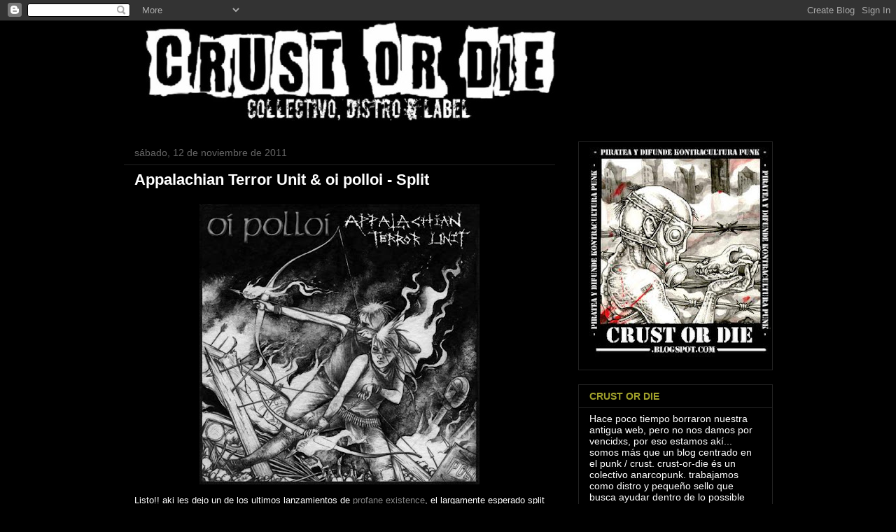

--- FILE ---
content_type: text/html; charset=UTF-8
request_url: https://crustordie.blogspot.com/2011/11/appalachian-terror-unit-oi-polloi-split.html
body_size: 18852
content:
<!DOCTYPE html>
<html class='v2' dir='ltr' lang='es'>
<head>
<link href='https://www.blogger.com/static/v1/widgets/4128112664-css_bundle_v2.css' rel='stylesheet' type='text/css'/>
<meta content='width=1100' name='viewport'/>
<meta content='text/html; charset=UTF-8' http-equiv='Content-Type'/>
<meta content='blogger' name='generator'/>
<link href='https://crustordie.blogspot.com/favicon.ico' rel='icon' type='image/x-icon'/>
<link href='http://crustordie.blogspot.com/2011/11/appalachian-terror-unit-oi-polloi-split.html' rel='canonical'/>
<link rel="alternate" type="application/atom+xml" title="CRUST OR DIE - Atom" href="https://crustordie.blogspot.com/feeds/posts/default" />
<link rel="alternate" type="application/rss+xml" title="CRUST OR DIE - RSS" href="https://crustordie.blogspot.com/feeds/posts/default?alt=rss" />
<link rel="service.post" type="application/atom+xml" title="CRUST OR DIE - Atom" href="https://www.blogger.com/feeds/4663874126402525058/posts/default" />

<link rel="alternate" type="application/atom+xml" title="CRUST OR DIE - Atom" href="https://crustordie.blogspot.com/feeds/7296370120816490660/comments/default" />
<!--Can't find substitution for tag [blog.ieCssRetrofitLinks]-->
<link href='https://blogger.googleusercontent.com/img/b/R29vZ2xl/AVvXsEjceVIQG-uEySKDJ2li-6wPGT7b21cYdFZZbhsMEvYTekj20zt2YVB70JjUFBqjP6aNCUy8mm4OH4vd0vL_LR0iF6Lblddw9kS7esqlRNuRn15SHESf2hJLML7v9Tuk0eCJ425miWoO/s400/crustordie.jpg' rel='image_src'/>
<meta content='http://crustordie.blogspot.com/2011/11/appalachian-terror-unit-oi-polloi-split.html' property='og:url'/>
<meta content='Appalachian Terror Unit &amp; oi polloi - Split' property='og:title'/>
<meta content='   Listo!! aki les dejo un de los ultimos lanzamientos de  profane existence , el largamente esperado split EP 7&#39;&#39; de appalachian terror uni...' property='og:description'/>
<meta content='https://blogger.googleusercontent.com/img/b/R29vZ2xl/AVvXsEjceVIQG-uEySKDJ2li-6wPGT7b21cYdFZZbhsMEvYTekj20zt2YVB70JjUFBqjP6aNCUy8mm4OH4vd0vL_LR0iF6Lblddw9kS7esqlRNuRn15SHESf2hJLML7v9Tuk0eCJ425miWoO/w1200-h630-p-k-no-nu/crustordie.jpg' property='og:image'/>
<title>CRUST OR DIE: Appalachian Terror Unit & oi polloi - Split</title>
<style type='text/css'>@font-face{font-family:'IM Fell DW Pica SC';font-style:normal;font-weight:400;font-display:swap;src:url(//fonts.gstatic.com/s/imfelldwpicasc/v21/0ybjGCAu5PfqkvtGVU15aBhXz3EUrnTm_xKLM0uRGQ.woff2)format('woff2');unicode-range:U+0000-00FF,U+0131,U+0152-0153,U+02BB-02BC,U+02C6,U+02DA,U+02DC,U+0304,U+0308,U+0329,U+2000-206F,U+20AC,U+2122,U+2191,U+2193,U+2212,U+2215,U+FEFF,U+FFFD;}</style>
<style id='page-skin-1' type='text/css'><!--
/*
-----------------------------------------------
Blogger Template Style
Name:     Awesome Inc.
Designer: Tina Chen
URL:      tinachen.org
----------------------------------------------- */
/* Content
----------------------------------------------- */
body {
font: normal normal 13px Arial, Tahoma, Helvetica, FreeSans, sans-serif;
color: #ffffff;
background: #000000 url(//themes.googleusercontent.com/image?id=1KWBqlipk8_Ck4PTM5QvkNC6OAcl_xZgZ2pGhqm06r-WYCv_eJSG5sEIrXhP_E338iFo-) repeat scroll top center /* Credit: moorsky (http://www.istockphoto.com/googleimages.php?id=4080671&platform=blogger) */;
}
html body .content-outer {
min-width: 0;
max-width: 100%;
width: 100%;
}
a:link {
text-decoration: none;
color: #888888;
}
a:visited {
text-decoration: none;
color: #ff0000;
}
a:hover {
text-decoration: underline;
color: #ffff00;
}
.body-fauxcolumn-outer .cap-top {
position: absolute;
z-index: 1;
height: 276px;
width: 100%;
background: transparent none repeat-x scroll top left;
_background-image: none;
}
/* Columns
----------------------------------------------- */
.content-inner {
padding: 0;
}
.header-inner .section {
margin: 0 16px;
}
.tabs-inner .section {
margin: 0 16px;
}
.main-inner {
padding-top: 30px;
}
.main-inner .column-center-inner,
.main-inner .column-left-inner,
.main-inner .column-right-inner {
padding: 0 5px;
}
*+html body .main-inner .column-center-inner {
margin-top: -30px;
}
#layout .main-inner .column-center-inner {
margin-top: 0;
}
/* Header
----------------------------------------------- */
.header-outer {
margin: 0 0 0 0;
background: transparent none repeat scroll 0 0;
}
.Header h1 {
font: normal bold 50px IM Fell DW Pica SC;
color: #ffffff;
text-shadow: 0 0 -1px #000000;
}
.Header h1 a {
color: #ffffff;
}
.Header .description {
font: normal normal 14px Arial, Tahoma, Helvetica, FreeSans, sans-serif;
color: #ffffff;
}
.header-inner .Header .titlewrapper,
.header-inner .Header .descriptionwrapper {
padding-left: 0;
padding-right: 0;
margin-bottom: 0;
}
.header-inner .Header .titlewrapper {
padding-top: 22px;
}
/* Tabs
----------------------------------------------- */
.tabs-outer {
overflow: hidden;
position: relative;
background: #000000 none repeat scroll 0 0;
}
#layout .tabs-outer {
overflow: visible;
}
.tabs-cap-top, .tabs-cap-bottom {
position: absolute;
width: 100%;
border-top: 1px solid #000000;
}
.tabs-cap-bottom {
bottom: 0;
}
.tabs-inner .widget li a {
display: inline-block;
margin: 0;
padding: .6em 1.5em;
font: normal bold 14px Arial, Tahoma, Helvetica, FreeSans, sans-serif;
color: #ffffff;
border-top: 1px solid #000000;
border-bottom: 1px solid #000000;
border-left: 1px solid #000000;
height: 16px;
line-height: 16px;
}
.tabs-inner .widget li:last-child a {
border-right: 1px solid #000000;
}
.tabs-inner .widget li.selected a, .tabs-inner .widget li a:hover {
background: #444444 none repeat-x scroll 0 -100px;
color: #ffffff;
}
/* Headings
----------------------------------------------- */
h2 {
font: normal bold 14px Arial, Tahoma, Helvetica, FreeSans, sans-serif;
color: #a1a12b;
}
/* Widgets
----------------------------------------------- */
.main-inner .section {
margin: 0 27px;
padding: 0;
}
.main-inner .column-left-outer,
.main-inner .column-right-outer {
margin-top: 0;
}
#layout .main-inner .column-left-outer,
#layout .main-inner .column-right-outer {
margin-top: 0;
}
.main-inner .column-left-inner,
.main-inner .column-right-inner {
background: transparent none repeat 0 0;
-moz-box-shadow: 0 0 0 rgba(0, 0, 0, .2);
-webkit-box-shadow: 0 0 0 rgba(0, 0, 0, .2);
-goog-ms-box-shadow: 0 0 0 rgba(0, 0, 0, .2);
box-shadow: 0 0 0 rgba(0, 0, 0, .2);
-moz-border-radius: 0;
-webkit-border-radius: 0;
-goog-ms-border-radius: 0;
border-radius: 0;
}
#layout .main-inner .column-left-inner,
#layout .main-inner .column-right-inner {
margin-top: 0;
}
.sidebar .widget {
font: normal normal 14px Arial, Tahoma, Helvetica, FreeSans, sans-serif;
color: #ffffff;
}
.sidebar .widget a:link {
color: #cccccc;
}
.sidebar .widget a:visited {
color: #ff0000;
}
.sidebar .widget a:hover {
color: #ffff00;
}
.sidebar .widget h2 {
text-shadow: 0 0 -1px #000000;
}
.main-inner .widget {
background-color: #000000;
border: 1px solid #222222;
padding: 0 15px 15px;
margin: 20px -16px;
-moz-box-shadow: 0 0 0 rgba(0, 0, 0, .2);
-webkit-box-shadow: 0 0 0 rgba(0, 0, 0, .2);
-goog-ms-box-shadow: 0 0 0 rgba(0, 0, 0, .2);
box-shadow: 0 0 0 rgba(0, 0, 0, .2);
-moz-border-radius: 0;
-webkit-border-radius: 0;
-goog-ms-border-radius: 0;
border-radius: 0;
}
.main-inner .widget h2 {
margin: 0 -15px;
padding: .6em 15px .5em;
border-bottom: 1px solid #000000;
}
.footer-inner .widget h2 {
padding: 0 0 .4em;
border-bottom: 1px solid #000000;
}
.main-inner .widget h2 + div, .footer-inner .widget h2 + div {
border-top: 1px solid #222222;
padding-top: 8px;
}
.main-inner .widget .widget-content {
margin: 0 -15px;
padding: 7px 15px 0;
}
.main-inner .widget ul, .main-inner .widget #ArchiveList ul.flat {
margin: -8px -15px 0;
padding: 0;
list-style: none;
}
.main-inner .widget #ArchiveList {
margin: -8px 0 0;
}
.main-inner .widget ul li, .main-inner .widget #ArchiveList ul.flat li {
padding: .5em 15px;
text-indent: 0;
color: #666666;
border-top: 1px solid #222222;
border-bottom: 1px solid #000000;
}
.main-inner .widget #ArchiveList ul li {
padding-top: .25em;
padding-bottom: .25em;
}
.main-inner .widget ul li:first-child, .main-inner .widget #ArchiveList ul.flat li:first-child {
border-top: none;
}
.main-inner .widget ul li:last-child, .main-inner .widget #ArchiveList ul.flat li:last-child {
border-bottom: none;
}
.post-body {
position: relative;
}
.main-inner .widget .post-body ul {
padding: 0 2.5em;
margin: .5em 0;
list-style: disc;
}
.main-inner .widget .post-body ul li {
padding: 0.25em 0;
margin-bottom: .25em;
color: #ffffff;
border: none;
}
.footer-inner .widget ul {
padding: 0;
list-style: none;
}
.widget .zippy {
color: #666666;
}
/* Posts
----------------------------------------------- */
body .main-inner .Blog {
padding: 0;
margin-bottom: 1em;
background-color: transparent;
border: none;
-moz-box-shadow: 0 0 0 rgba(0, 0, 0, 0);
-webkit-box-shadow: 0 0 0 rgba(0, 0, 0, 0);
-goog-ms-box-shadow: 0 0 0 rgba(0, 0, 0, 0);
box-shadow: 0 0 0 rgba(0, 0, 0, 0);
}
.main-inner .section:last-child .Blog:last-child {
padding: 0;
margin-bottom: 1em;
}
.main-inner .widget h2.date-header {
margin: 0 -15px 1px;
padding: 0 0 0 0;
font: normal normal 14px Arial, Tahoma, Helvetica, FreeSans, sans-serif;
color: #666666;
background: transparent none no-repeat scroll top left;
border-top: 0 solid #000000;
border-bottom: 1px solid #000000;
-moz-border-radius-topleft: 0;
-moz-border-radius-topright: 0;
-webkit-border-top-left-radius: 0;
-webkit-border-top-right-radius: 0;
border-top-left-radius: 0;
border-top-right-radius: 0;
position: static;
bottom: 100%;
right: 15px;
text-shadow: 0 0 -1px #000000;
}
.main-inner .widget h2.date-header span {
font: normal normal 14px Arial, Tahoma, Helvetica, FreeSans, sans-serif;
display: block;
padding: .5em 15px;
border-left: 0 solid #000000;
border-right: 0 solid #000000;
}
.date-outer {
position: relative;
margin: 30px 0 20px;
padding: 0 15px;
background-color: #000000;
border: 1px solid #000000;
-moz-box-shadow: 0 0 0 rgba(0, 0, 0, .2);
-webkit-box-shadow: 0 0 0 rgba(0, 0, 0, .2);
-goog-ms-box-shadow: 0 0 0 rgba(0, 0, 0, .2);
box-shadow: 0 0 0 rgba(0, 0, 0, .2);
-moz-border-radius: 0;
-webkit-border-radius: 0;
-goog-ms-border-radius: 0;
border-radius: 0;
}
.date-outer:first-child {
margin-top: 0;
}
.date-outer:last-child {
margin-bottom: 20px;
-moz-border-radius-bottomleft: 0;
-moz-border-radius-bottomright: 0;
-webkit-border-bottom-left-radius: 0;
-webkit-border-bottom-right-radius: 0;
-goog-ms-border-bottom-left-radius: 0;
-goog-ms-border-bottom-right-radius: 0;
border-bottom-left-radius: 0;
border-bottom-right-radius: 0;
}
.date-posts {
margin: 0 -15px;
padding: 0 15px;
clear: both;
}
.post-outer, .inline-ad {
border-top: 1px solid #ffffff;
margin: 0 -15px;
padding: 15px 15px;
}
.post-outer {
padding-bottom: 10px;
}
.post-outer:first-child {
padding-top: 0;
border-top: none;
}
.post-outer:last-child, .inline-ad:last-child {
border-bottom: none;
}
.post-body {
position: relative;
}
.post-body img {
padding: 8px;
background: #000000;
border: 1px solid #000000;
-moz-box-shadow: 0 0 0 rgba(0, 0, 0, .2);
-webkit-box-shadow: 0 0 0 rgba(0, 0, 0, .2);
box-shadow: 0 0 0 rgba(0, 0, 0, .2);
-moz-border-radius: 0;
-webkit-border-radius: 0;
border-radius: 0;
}
h3.post-title, h4 {
font: normal bold 22px Arial, Tahoma, Helvetica, FreeSans, sans-serif;
color: #ffffff;
}
h3.post-title a {
font: normal bold 22px Arial, Tahoma, Helvetica, FreeSans, sans-serif;
color: #ffffff;
}
h3.post-title a:hover {
color: #ffff00;
text-decoration: underline;
}
.post-header {
margin: 0 0 1em;
}
.post-body {
line-height: 1.4;
}
.post-outer h2 {
color: #ffffff;
}
.post-footer {
margin: 1.5em 0 0;
}
#blog-pager {
padding: 15px;
font-size: 120%;
background-color: #000000;
border: 1px solid #222222;
-moz-box-shadow: 0 0 0 rgba(0, 0, 0, .2);
-webkit-box-shadow: 0 0 0 rgba(0, 0, 0, .2);
-goog-ms-box-shadow: 0 0 0 rgba(0, 0, 0, .2);
box-shadow: 0 0 0 rgba(0, 0, 0, .2);
-moz-border-radius: 0;
-webkit-border-radius: 0;
-goog-ms-border-radius: 0;
border-radius: 0;
-moz-border-radius-topleft: 0;
-moz-border-radius-topright: 0;
-webkit-border-top-left-radius: 0;
-webkit-border-top-right-radius: 0;
-goog-ms-border-top-left-radius: 0;
-goog-ms-border-top-right-radius: 0;
border-top-left-radius: 0;
border-top-right-radius-topright: 0;
margin-top: 1em;
}
.blog-feeds, .post-feeds {
margin: 1em 0;
text-align: center;
color: #ffffff;
}
.blog-feeds a, .post-feeds a {
color: #444444;
}
.blog-feeds a:visited, .post-feeds a:visited {
color: #ff0000;
}
.blog-feeds a:hover, .post-feeds a:hover {
color: #ffff00;
}
.post-outer .comments {
margin-top: 2em;
}
/* Comments
----------------------------------------------- */
.comments .comments-content .icon.blog-author {
background-repeat: no-repeat;
background-image: url([data-uri]);
}
.comments .comments-content .loadmore a {
border-top: 1px solid #000000;
border-bottom: 1px solid #000000;
}
.comments .continue {
border-top: 2px solid #000000;
}
/* Footer
----------------------------------------------- */
.footer-outer {
margin: -0 0 -1px;
padding: 0 0 0;
color: #ffffff;
overflow: hidden;
}
.footer-fauxborder-left {
border-top: 1px solid #222222;
background: #ff0000 none repeat scroll 0 0;
-moz-box-shadow: 0 0 0 rgba(0, 0, 0, .2);
-webkit-box-shadow: 0 0 0 rgba(0, 0, 0, .2);
-goog-ms-box-shadow: 0 0 0 rgba(0, 0, 0, .2);
box-shadow: 0 0 0 rgba(0, 0, 0, .2);
margin: 0 -0;
}
/* Mobile
----------------------------------------------- */
body.mobile {
background-size: auto;
}
.mobile .body-fauxcolumn-outer {
background: transparent none repeat scroll top left;
}
*+html body.mobile .main-inner .column-center-inner {
margin-top: 0;
}
.mobile .main-inner .widget {
padding: 0 0 15px;
}
.mobile .main-inner .widget h2 + div,
.mobile .footer-inner .widget h2 + div {
border-top: none;
padding-top: 0;
}
.mobile .footer-inner .widget h2 {
padding: 0.5em 0;
border-bottom: none;
}
.mobile .main-inner .widget .widget-content {
margin: 0;
padding: 7px 0 0;
}
.mobile .main-inner .widget ul,
.mobile .main-inner .widget #ArchiveList ul.flat {
margin: 0 -15px 0;
}
.mobile .main-inner .widget h2.date-header {
right: 0;
}
.mobile .date-header span {
padding: 0.4em 0;
}
.mobile .date-outer:first-child {
margin-bottom: 0;
border: 1px solid #000000;
-moz-border-radius-topleft: 0;
-moz-border-radius-topright: 0;
-webkit-border-top-left-radius: 0;
-webkit-border-top-right-radius: 0;
-goog-ms-border-top-left-radius: 0;
-goog-ms-border-top-right-radius: 0;
border-top-left-radius: 0;
border-top-right-radius: 0;
}
.mobile .date-outer {
border-color: #000000;
border-width: 0 1px 1px;
}
.mobile .date-outer:last-child {
margin-bottom: 0;
}
.mobile .main-inner {
padding: 0;
}
.mobile .header-inner .section {
margin: 0;
}
.mobile .post-outer, .mobile .inline-ad {
padding: 5px 0;
}
.mobile .tabs-inner .section {
margin: 0 10px;
}
.mobile .main-inner .widget h2 {
margin: 0;
padding: 0;
}
.mobile .main-inner .widget h2.date-header span {
padding: 0;
}
.mobile .main-inner .widget .widget-content {
margin: 0;
padding: 7px 0 0;
}
.mobile #blog-pager {
border: 1px solid transparent;
background: #ff0000 none repeat scroll 0 0;
}
.mobile .main-inner .column-left-inner,
.mobile .main-inner .column-right-inner {
background: transparent none repeat 0 0;
-moz-box-shadow: none;
-webkit-box-shadow: none;
-goog-ms-box-shadow: none;
box-shadow: none;
}
.mobile .date-posts {
margin: 0;
padding: 0;
}
.mobile .footer-fauxborder-left {
margin: 0;
border-top: inherit;
}
.mobile .main-inner .section:last-child .Blog:last-child {
margin-bottom: 0;
}
.mobile-index-contents {
color: #ffffff;
}
.mobile .mobile-link-button {
background: #888888 none repeat scroll 0 0;
}
.mobile-link-button a:link, .mobile-link-button a:visited {
color: #ffffff;
}
.mobile .tabs-inner .PageList .widget-content {
background: transparent;
border-top: 1px solid;
border-color: #000000;
color: #ffffff;
}
.mobile .tabs-inner .PageList .widget-content .pagelist-arrow {
border-left: 1px solid #000000;
}

--></style>
<style id='template-skin-1' type='text/css'><!--
body {
min-width: 960px;
}
.content-outer, .content-fauxcolumn-outer, .region-inner {
min-width: 960px;
max-width: 960px;
_width: 960px;
}
.main-inner .columns {
padding-left: 0px;
padding-right: 310px;
}
.main-inner .fauxcolumn-center-outer {
left: 0px;
right: 310px;
/* IE6 does not respect left and right together */
_width: expression(this.parentNode.offsetWidth -
parseInt("0px") -
parseInt("310px") + 'px');
}
.main-inner .fauxcolumn-left-outer {
width: 0px;
}
.main-inner .fauxcolumn-right-outer {
width: 310px;
}
.main-inner .column-left-outer {
width: 0px;
right: 100%;
margin-left: -0px;
}
.main-inner .column-right-outer {
width: 310px;
margin-right: -310px;
}
#layout {
min-width: 0;
}
#layout .content-outer {
min-width: 0;
width: 800px;
}
#layout .region-inner {
min-width: 0;
width: auto;
}
body#layout div.add_widget {
padding: 8px;
}
body#layout div.add_widget a {
margin-left: 32px;
}
--></style>
<style>
    body {background-image:url(\/\/themes.googleusercontent.com\/image?id=1KWBqlipk8_Ck4PTM5QvkNC6OAcl_xZgZ2pGhqm06r-WYCv_eJSG5sEIrXhP_E338iFo-);}
    
@media (max-width: 200px) { body {background-image:url(\/\/themes.googleusercontent.com\/image?id=1KWBqlipk8_Ck4PTM5QvkNC6OAcl_xZgZ2pGhqm06r-WYCv_eJSG5sEIrXhP_E338iFo-&options=w200);}}
@media (max-width: 400px) and (min-width: 201px) { body {background-image:url(\/\/themes.googleusercontent.com\/image?id=1KWBqlipk8_Ck4PTM5QvkNC6OAcl_xZgZ2pGhqm06r-WYCv_eJSG5sEIrXhP_E338iFo-&options=w400);}}
@media (max-width: 800px) and (min-width: 401px) { body {background-image:url(\/\/themes.googleusercontent.com\/image?id=1KWBqlipk8_Ck4PTM5QvkNC6OAcl_xZgZ2pGhqm06r-WYCv_eJSG5sEIrXhP_E338iFo-&options=w800);}}
@media (max-width: 1200px) and (min-width: 801px) { body {background-image:url(\/\/themes.googleusercontent.com\/image?id=1KWBqlipk8_Ck4PTM5QvkNC6OAcl_xZgZ2pGhqm06r-WYCv_eJSG5sEIrXhP_E338iFo-&options=w1200);}}
/* Last tag covers anything over one higher than the previous max-size cap. */
@media (min-width: 1201px) { body {background-image:url(\/\/themes.googleusercontent.com\/image?id=1KWBqlipk8_Ck4PTM5QvkNC6OAcl_xZgZ2pGhqm06r-WYCv_eJSG5sEIrXhP_E338iFo-&options=w1600);}}
  </style>
<link href='https://www.blogger.com/dyn-css/authorization.css?targetBlogID=4663874126402525058&amp;zx=b85598a5-540f-40f2-ba7e-aa030dba815c' media='none' onload='if(media!=&#39;all&#39;)media=&#39;all&#39;' rel='stylesheet'/><noscript><link href='https://www.blogger.com/dyn-css/authorization.css?targetBlogID=4663874126402525058&amp;zx=b85598a5-540f-40f2-ba7e-aa030dba815c' rel='stylesheet'/></noscript>
<meta name='google-adsense-platform-account' content='ca-host-pub-1556223355139109'/>
<meta name='google-adsense-platform-domain' content='blogspot.com'/>

</head>
<body class='loading variant-dark'>
<div class='navbar section' id='navbar' name='Barra de navegación'><div class='widget Navbar' data-version='1' id='Navbar1'><script type="text/javascript">
    function setAttributeOnload(object, attribute, val) {
      if(window.addEventListener) {
        window.addEventListener('load',
          function(){ object[attribute] = val; }, false);
      } else {
        window.attachEvent('onload', function(){ object[attribute] = val; });
      }
    }
  </script>
<div id="navbar-iframe-container"></div>
<script type="text/javascript" src="https://apis.google.com/js/platform.js"></script>
<script type="text/javascript">
      gapi.load("gapi.iframes:gapi.iframes.style.bubble", function() {
        if (gapi.iframes && gapi.iframes.getContext) {
          gapi.iframes.getContext().openChild({
              url: 'https://www.blogger.com/navbar/4663874126402525058?po\x3d7296370120816490660\x26origin\x3dhttps://crustordie.blogspot.com',
              where: document.getElementById("navbar-iframe-container"),
              id: "navbar-iframe"
          });
        }
      });
    </script><script type="text/javascript">
(function() {
var script = document.createElement('script');
script.type = 'text/javascript';
script.src = '//pagead2.googlesyndication.com/pagead/js/google_top_exp.js';
var head = document.getElementsByTagName('head')[0];
if (head) {
head.appendChild(script);
}})();
</script>
</div></div>
<div class='body-fauxcolumns'>
<div class='fauxcolumn-outer body-fauxcolumn-outer'>
<div class='cap-top'>
<div class='cap-left'></div>
<div class='cap-right'></div>
</div>
<div class='fauxborder-left'>
<div class='fauxborder-right'></div>
<div class='fauxcolumn-inner'>
</div>
</div>
<div class='cap-bottom'>
<div class='cap-left'></div>
<div class='cap-right'></div>
</div>
</div>
</div>
<div class='content'>
<div class='content-fauxcolumns'>
<div class='fauxcolumn-outer content-fauxcolumn-outer'>
<div class='cap-top'>
<div class='cap-left'></div>
<div class='cap-right'></div>
</div>
<div class='fauxborder-left'>
<div class='fauxborder-right'></div>
<div class='fauxcolumn-inner'>
</div>
</div>
<div class='cap-bottom'>
<div class='cap-left'></div>
<div class='cap-right'></div>
</div>
</div>
</div>
<div class='content-outer'>
<div class='content-cap-top cap-top'>
<div class='cap-left'></div>
<div class='cap-right'></div>
</div>
<div class='fauxborder-left content-fauxborder-left'>
<div class='fauxborder-right content-fauxborder-right'></div>
<div class='content-inner'>
<header>
<div class='header-outer'>
<div class='header-cap-top cap-top'>
<div class='cap-left'></div>
<div class='cap-right'></div>
</div>
<div class='fauxborder-left header-fauxborder-left'>
<div class='fauxborder-right header-fauxborder-right'></div>
<div class='region-inner header-inner'>
<div class='header section' id='header' name='Cabecera'><div class='widget Header' data-version='1' id='Header1'>
<div id='header-inner'>
<a href='https://crustordie.blogspot.com/' style='display: block'>
<img alt='CRUST OR DIE' height='142px; ' id='Header1_headerimg' src='https://blogger.googleusercontent.com/img/b/R29vZ2xl/AVvXsEiB9x2AEil20jm_fbExANqkDMDIuyeKpqWVfepZNoeifXgZKdAG3-7rJWSZ66wfcB4TzZavaQdhNRmCaWv6kwvTShS58UYzimsa7j29-Bny9u8jIle17wEU2I5GDOqDj63coaXmm67D/s1600/logo+blo.jpg' style='display: block' width='677px; '/>
</a>
</div>
</div></div>
</div>
</div>
<div class='header-cap-bottom cap-bottom'>
<div class='cap-left'></div>
<div class='cap-right'></div>
</div>
</div>
</header>
<div class='tabs-outer'>
<div class='tabs-cap-top cap-top'>
<div class='cap-left'></div>
<div class='cap-right'></div>
</div>
<div class='fauxborder-left tabs-fauxborder-left'>
<div class='fauxborder-right tabs-fauxborder-right'></div>
<div class='region-inner tabs-inner'>
<div class='tabs no-items section' id='crosscol' name='Multicolumnas'></div>
<div class='tabs no-items section' id='crosscol-overflow' name='Cross-Column 2'></div>
</div>
</div>
<div class='tabs-cap-bottom cap-bottom'>
<div class='cap-left'></div>
<div class='cap-right'></div>
</div>
</div>
<div class='main-outer'>
<div class='main-cap-top cap-top'>
<div class='cap-left'></div>
<div class='cap-right'></div>
</div>
<div class='fauxborder-left main-fauxborder-left'>
<div class='fauxborder-right main-fauxborder-right'></div>
<div class='region-inner main-inner'>
<div class='columns fauxcolumns'>
<div class='fauxcolumn-outer fauxcolumn-center-outer'>
<div class='cap-top'>
<div class='cap-left'></div>
<div class='cap-right'></div>
</div>
<div class='fauxborder-left'>
<div class='fauxborder-right'></div>
<div class='fauxcolumn-inner'>
</div>
</div>
<div class='cap-bottom'>
<div class='cap-left'></div>
<div class='cap-right'></div>
</div>
</div>
<div class='fauxcolumn-outer fauxcolumn-left-outer'>
<div class='cap-top'>
<div class='cap-left'></div>
<div class='cap-right'></div>
</div>
<div class='fauxborder-left'>
<div class='fauxborder-right'></div>
<div class='fauxcolumn-inner'>
</div>
</div>
<div class='cap-bottom'>
<div class='cap-left'></div>
<div class='cap-right'></div>
</div>
</div>
<div class='fauxcolumn-outer fauxcolumn-right-outer'>
<div class='cap-top'>
<div class='cap-left'></div>
<div class='cap-right'></div>
</div>
<div class='fauxborder-left'>
<div class='fauxborder-right'></div>
<div class='fauxcolumn-inner'>
</div>
</div>
<div class='cap-bottom'>
<div class='cap-left'></div>
<div class='cap-right'></div>
</div>
</div>
<!-- corrects IE6 width calculation -->
<div class='columns-inner'>
<div class='column-center-outer'>
<div class='column-center-inner'>
<div class='main section' id='main' name='Principal'><div class='widget Blog' data-version='1' id='Blog1'>
<div class='blog-posts hfeed'>

          <div class="date-outer">
        
<h2 class='date-header'><span>sábado, 12 de noviembre de 2011</span></h2>

          <div class="date-posts">
        
<div class='post-outer'>
<div class='post hentry uncustomized-post-template' itemprop='blogPost' itemscope='itemscope' itemtype='http://schema.org/BlogPosting'>
<meta content='https://blogger.googleusercontent.com/img/b/R29vZ2xl/AVvXsEjceVIQG-uEySKDJ2li-6wPGT7b21cYdFZZbhsMEvYTekj20zt2YVB70JjUFBqjP6aNCUy8mm4OH4vd0vL_LR0iF6Lblddw9kS7esqlRNuRn15SHESf2hJLML7v9Tuk0eCJ425miWoO/s400/crustordie.jpg' itemprop='image_url'/>
<meta content='4663874126402525058' itemprop='blogId'/>
<meta content='7296370120816490660' itemprop='postId'/>
<a name='7296370120816490660'></a>
<h3 class='post-title entry-title' itemprop='name'>
Appalachian Terror Unit & oi polloi - Split
</h3>
<div class='post-header'>
<div class='post-header-line-1'></div>
</div>
<div class='post-body entry-content' id='post-body-7296370120816490660' itemprop='description articleBody'>
<div class="separator" style="clear: both; text-align: center;">
<a href="https://blogger.googleusercontent.com/img/b/R29vZ2xl/AVvXsEjceVIQG-uEySKDJ2li-6wPGT7b21cYdFZZbhsMEvYTekj20zt2YVB70JjUFBqjP6aNCUy8mm4OH4vd0vL_LR0iF6Lblddw9kS7esqlRNuRn15SHESf2hJLML7v9Tuk0eCJ425miWoO/s1600/crustordie.jpg" imageanchor="1" style="margin-left: 1em; margin-right: 1em;"><img border="0" height="400" src="https://blogger.googleusercontent.com/img/b/R29vZ2xl/AVvXsEjceVIQG-uEySKDJ2li-6wPGT7b21cYdFZZbhsMEvYTekj20zt2YVB70JjUFBqjP6aNCUy8mm4OH4vd0vL_LR0iF6Lblddw9kS7esqlRNuRn15SHESf2hJLML7v9Tuk0eCJ425miWoO/s400/crustordie.jpg" width="400" /></a></div>
<div style="text-align: justify;">
Listo!! aki les dejo un de los ultimos lanzamientos de<a href="http://www.profaneexistence.org/"> profane existence</a>, el largamente esperado split EP 7'' de <a href="http://www.myspace.com/appalachianterrorunit">appalachian terror unit</a>, los crusties montañeros de huntington, west virginia, en u$, y los legendarios <a href="http://www.myspace.com/oipolloialba">oi polloi</a>, de edinburgo en escocia. sacado en 2011, consta de 6 músicas, 3 de A.T.U con su crustcore rabioso a dos voces [fe/male] con momentos en ke bordean el thrash y mas 3 de oi polloi con su anarcopunk tradicional. si puedes adquire ese material en P.E o otra distro... </div>
<a href="https://yadi.sk/d/59Q4Q56wsD4qc">DL</a>!
<div style='clear: both;'></div>
</div>
<div class='post-footer'>
<div class='post-footer-line post-footer-line-1'>
<span class='post-author vcard'>
Publicado por
<span class='fn' itemprop='author' itemscope='itemscope' itemtype='http://schema.org/Person'>
<meta content='https://www.blogger.com/profile/08914556921607038728' itemprop='url'/>
<a class='g-profile' href='https://www.blogger.com/profile/08914556921607038728' rel='author' title='author profile'>
<span itemprop='name'>cm@punx</span>
</a>
</span>
</span>
<span class='post-timestamp'>
en
<meta content='http://crustordie.blogspot.com/2011/11/appalachian-terror-unit-oi-polloi-split.html' itemprop='url'/>
<a class='timestamp-link' href='https://crustordie.blogspot.com/2011/11/appalachian-terror-unit-oi-polloi-split.html' rel='bookmark' title='permanent link'><abbr class='published' itemprop='datePublished' title='2011-11-12T22:53:00-02:00'>22:53</abbr></a>
</span>
<span class='post-comment-link'>
</span>
<span class='post-icons'>
<span class='item-control blog-admin pid-2062342695'>
<a href='https://www.blogger.com/post-edit.g?blogID=4663874126402525058&postID=7296370120816490660&from=pencil' title='Editar entrada'>
<img alt='' class='icon-action' height='18' src='https://resources.blogblog.com/img/icon18_edit_allbkg.gif' width='18'/>
</a>
</span>
</span>
<div class='post-share-buttons goog-inline-block'>
<a class='goog-inline-block share-button sb-email' href='https://www.blogger.com/share-post.g?blogID=4663874126402525058&postID=7296370120816490660&target=email' target='_blank' title='Enviar por correo electrónico'><span class='share-button-link-text'>Enviar por correo electrónico</span></a><a class='goog-inline-block share-button sb-blog' href='https://www.blogger.com/share-post.g?blogID=4663874126402525058&postID=7296370120816490660&target=blog' onclick='window.open(this.href, "_blank", "height=270,width=475"); return false;' target='_blank' title='Escribe un blog'><span class='share-button-link-text'>Escribe un blog</span></a><a class='goog-inline-block share-button sb-twitter' href='https://www.blogger.com/share-post.g?blogID=4663874126402525058&postID=7296370120816490660&target=twitter' target='_blank' title='Compartir en X'><span class='share-button-link-text'>Compartir en X</span></a><a class='goog-inline-block share-button sb-facebook' href='https://www.blogger.com/share-post.g?blogID=4663874126402525058&postID=7296370120816490660&target=facebook' onclick='window.open(this.href, "_blank", "height=430,width=640"); return false;' target='_blank' title='Compartir con Facebook'><span class='share-button-link-text'>Compartir con Facebook</span></a><a class='goog-inline-block share-button sb-pinterest' href='https://www.blogger.com/share-post.g?blogID=4663874126402525058&postID=7296370120816490660&target=pinterest' target='_blank' title='Compartir en Pinterest'><span class='share-button-link-text'>Compartir en Pinterest</span></a>
</div>
</div>
<div class='post-footer-line post-footer-line-2'>
<span class='post-labels'>
Etiquetas:
<a href='https://crustordie.blogspot.com/search/label/anarcho' rel='tag'>anarcho</a>,
<a href='https://crustordie.blogspot.com/search/label/crust' rel='tag'>crust</a>,
<a href='https://crustordie.blogspot.com/search/label/escocia' rel='tag'>escocia</a>,
<a href='https://crustordie.blogspot.com/search/label/female%20voces' rel='tag'>female voces</a>,
<a href='https://crustordie.blogspot.com/search/label/punk' rel='tag'>punk</a>,
<a href='https://crustordie.blogspot.com/search/label/u%24' rel='tag'>u$</a>
</span>
</div>
<div class='post-footer-line post-footer-line-3'>
<span class='post-location'>
</span>
</div>
</div>
</div>
<div class='comments' id='comments'>
<a name='comments'></a>
<h4>No hay comentarios:</h4>
<div id='Blog1_comments-block-wrapper'>
<dl class='avatar-comment-indent' id='comments-block'>
</dl>
</div>
<p class='comment-footer'>
<div class='comment-form'>
<a name='comment-form'></a>
<h4 id='comment-post-message'>Publicar un comentario</h4>
<p>
</p>
<a href='https://www.blogger.com/comment/frame/4663874126402525058?po=7296370120816490660&hl=es&saa=85391&origin=https://crustordie.blogspot.com' id='comment-editor-src'></a>
<iframe allowtransparency='true' class='blogger-iframe-colorize blogger-comment-from-post' frameborder='0' height='410px' id='comment-editor' name='comment-editor' src='' width='100%'></iframe>
<script src='https://www.blogger.com/static/v1/jsbin/1345082660-comment_from_post_iframe.js' type='text/javascript'></script>
<script type='text/javascript'>
      BLOG_CMT_createIframe('https://www.blogger.com/rpc_relay.html');
    </script>
</div>
</p>
</div>
</div>

        </div></div>
      
</div>
<div class='blog-pager' id='blog-pager'>
<span id='blog-pager-newer-link'>
<a class='blog-pager-newer-link' href='https://crustordie.blogspot.com/2011/11/audio-kollaps-elite-drug-dealers-split.html' id='Blog1_blog-pager-newer-link' title='Entrada más reciente'>Entrada más reciente</a>
</span>
<span id='blog-pager-older-link'>
<a class='blog-pager-older-link' href='https://crustordie.blogspot.com/2011/11/subversivas-thauma.html' id='Blog1_blog-pager-older-link' title='Entrada antigua'>Entrada antigua</a>
</span>
<a class='home-link' href='https://crustordie.blogspot.com/'>Inicio</a>
</div>
<div class='clear'></div>
<div class='post-feeds'>
<div class='feed-links'>
Suscribirse a:
<a class='feed-link' href='https://crustordie.blogspot.com/feeds/7296370120816490660/comments/default' target='_blank' type='application/atom+xml'>Enviar comentarios (Atom)</a>
</div>
</div>
</div></div>
</div>
</div>
<div class='column-left-outer'>
<div class='column-left-inner'>
<aside>
</aside>
</div>
</div>
<div class='column-right-outer'>
<div class='column-right-inner'>
<aside>
<div class='sidebar section' id='sidebar-right-1'><div class='widget Image' data-version='1' id='Image1'>
<div class='widget-content'>
<img alt='' height='300' id='Image1_img' src='https://blogger.googleusercontent.com/img/b/R29vZ2xl/AVvXsEgXqxK6uFKdtiXOSff4-EC5-hmZ9HFNCB7pmeIoKjf8sQpp0uS6cy6sClt9SPY8IG7Io-mVIXiXsPczMHQ9I4Az3dyy-B_ZUQpmca8uVuUAqtHNT1BQzUA7zGGYVQOMCfY_d0DNP5x47-Q/s300/crust.JPG' width='259'/>
<br/>
</div>
<div class='clear'></div>
</div><div class='widget Text' data-version='1' id='Text1'>
<h2 class='title'>CRUST OR DIE</h2>
<div class='widget-content'>
Hace poco tiempo borraron nuestra antigua web, pero no nos damos por vencidxs, por eso estamos akí...  somos más que un blog centrado en el punk / crust. crust-or-die és un colectivo anarcopunk. trabajamos como distro y pequeño sello que busca ayudar dentro de lo possible bandas y otros grupos [colectivos tb, etc], organizamos tocadas [gigs], editamos zines, traducimos libretos, etc ... buscamos vivir el anarquismo que creemos en todas las suyas posibilidades. En ese espacio queremos compartir ruido de protesta, nuestras ideas y amores, hacer nuevas amistades...<br /><br /><span style="color:#ffff33;">IMPORTANT</span>: IF YOU DON'T WANT YOUR BAND HERE, PLEASE LET US KNOW, AND WE'LL REMOVE YOUR ALBUM. WE SUPPORT THE SCENE, WE RELEASE BANDS EVER AS POSSIBLE, AND WE BELIEVE THAT SHARE MUSIC IS IMPORTANT TO GROWTH OF THE SCENE, IT'S IMPORTANT TO GROWTH AND DISCLOSURE OF LABELS AND ALSO BANDS.
</div>
<div class='clear'></div>
</div><div class='widget Text' data-version='1' id='Text2'>
<h2 class='title'>Contacto // contact // contato</h2>
<div class='widget-content'>
<span style="color:yellow;">caleb:</span>    <a href="mailto:caleb_lagrimasdeodio@hotmail.com">caleb_lagrimasdeodio@hotmail.com</a><br /><span style="color:yellow;">debie:</span> debie.molecula@gmail.com<div><br /><br /><div><br /></div></div>
</div>
<div class='clear'></div>
</div><div class='widget Label' data-version='1' id='Label1'>
<h2>Etiquetas</h2>
<div class='widget-content list-label-widget-content'>
<ul>
<li>
<a dir='ltr' href='https://crustordie.blogspot.com/search/label/actividad%2F%20atividade%2F%20activity'>actividad/ atividade/ activity</a>
<span dir='ltr'>(59)</span>
</li>
<li>
<a dir='ltr' href='https://crustordie.blogspot.com/search/label/alcohol'>alcohol</a>
<span dir='ltr'>(2)</span>
</li>
<li>
<a dir='ltr' href='https://crustordie.blogspot.com/search/label/alemania'>alemania</a>
<span dir='ltr'>(14)</span>
</li>
<li>
<a dir='ltr' href='https://crustordie.blogspot.com/search/label/alternative'>alternative</a>
<span dir='ltr'>(1)</span>
</li>
<li>
<a dir='ltr' href='https://crustordie.blogspot.com/search/label/ambient'>ambient</a>
<span dir='ltr'>(4)</span>
</li>
<li>
<a dir='ltr' href='https://crustordie.blogspot.com/search/label/anarcho'>anarcho</a>
<span dir='ltr'>(106)</span>
</li>
<li>
<a dir='ltr' href='https://crustordie.blogspot.com/search/label/angst'>angst</a>
<span dir='ltr'>(2)</span>
</li>
<li>
<a dir='ltr' href='https://crustordie.blogspot.com/search/label/anti-fascist'>anti-fascist</a>
<span dir='ltr'>(18)</span>
</li>
<li>
<a dir='ltr' href='https://crustordie.blogspot.com/search/label/anti-religion'>anti-religion</a>
<span dir='ltr'>(3)</span>
</li>
<li>
<a dir='ltr' href='https://crustordie.blogspot.com/search/label/argentina'>argentina</a>
<span dir='ltr'>(25)</span>
</li>
<li>
<a dir='ltr' href='https://crustordie.blogspot.com/search/label/atheist'>atheist</a>
<span dir='ltr'>(3)</span>
</li>
<li>
<a dir='ltr' href='https://crustordie.blogspot.com/search/label/atmospheric'>atmospheric</a>
<span dir='ltr'>(8)</span>
</li>
<li>
<a dir='ltr' href='https://crustordie.blogspot.com/search/label/austr%C3%A1lia'>austrália</a>
<span dir='ltr'>(5)</span>
</li>
<li>
<a dir='ltr' href='https://crustordie.blogspot.com/search/label/austria'>austria</a>
<span dir='ltr'>(3)</span>
</li>
<li>
<a dir='ltr' href='https://crustordie.blogspot.com/search/label/bahia'>bahia</a>
<span dir='ltr'>(34)</span>
</li>
<li>
<a dir='ltr' href='https://crustordie.blogspot.com/search/label/belarus'>belarus</a>
<span dir='ltr'>(1)</span>
</li>
<li>
<a dir='ltr' href='https://crustordie.blogspot.com/search/label/belgica'>belgica</a>
<span dir='ltr'>(2)</span>
</li>
<li>
<a dir='ltr' href='https://crustordie.blogspot.com/search/label/black'>black</a>
<span dir='ltr'>(48)</span>
</li>
<li>
<a dir='ltr' href='https://crustordie.blogspot.com/search/label/blackened'>blackened</a>
<span dir='ltr'>(52)</span>
</li>
<li>
<a dir='ltr' href='https://crustordie.blogspot.com/search/label/brazil'>brazil</a>
<span dir='ltr'>(83)</span>
</li>
<li>
<a dir='ltr' href='https://crustordie.blogspot.com/search/label/canada'>canada</a>
<span dir='ltr'>(4)</span>
</li>
<li>
<a dir='ltr' href='https://crustordie.blogspot.com/search/label/cello'>cello</a>
<span dir='ltr'>(2)</span>
</li>
<li>
<a dir='ltr' href='https://crustordie.blogspot.com/search/label/chile'>chile</a>
<span dir='ltr'>(13)</span>
</li>
<li>
<a dir='ltr' href='https://crustordie.blogspot.com/search/label/colombia'>colombia</a>
<span dir='ltr'>(4)</span>
</li>
<li>
<a dir='ltr' href='https://crustordie.blogspot.com/search/label/compilado%2Fcompilation%2Fcolet%C3%A2nea'>compilado/compilation/coletânea</a>
<span dir='ltr'>(6)</span>
</li>
<li>
<a dir='ltr' href='https://crustordie.blogspot.com/search/label/costa%20rica'>costa rica</a>
<span dir='ltr'>(1)</span>
</li>
<li>
<a dir='ltr' href='https://crustordie.blogspot.com/search/label/croatia%20%2F%20cro%C3%A1cia'>croatia / croácia</a>
<span dir='ltr'>(1)</span>
</li>
<li>
<a dir='ltr' href='https://crustordie.blogspot.com/search/label/crossover'>crossover</a>
<span dir='ltr'>(1)</span>
</li>
<li>
<a dir='ltr' href='https://crustordie.blogspot.com/search/label/crust'>crust</a>
<span dir='ltr'>(118)</span>
</li>
<li>
<a dir='ltr' href='https://crustordie.blogspot.com/search/label/crust%27n%27roll'>crust&#39;n&#39;roll</a>
<span dir='ltr'>(6)</span>
</li>
<li>
<a dir='ltr' href='https://crustordie.blogspot.com/search/label/crustcore'>crustcore</a>
<span dir='ltr'>(42)</span>
</li>
<li>
<a dir='ltr' href='https://crustordie.blogspot.com/search/label/d-beat'>d-beat</a>
<span dir='ltr'>(35)</span>
</li>
<li>
<a dir='ltr' href='https://crustordie.blogspot.com/search/label/dark'>dark</a>
<span dir='ltr'>(33)</span>
</li>
<li>
<a dir='ltr' href='https://crustordie.blogspot.com/search/label/death'>death</a>
<span dir='ltr'>(23)</span>
</li>
<li>
<a dir='ltr' href='https://crustordie.blogspot.com/search/label/depressive'>depressive</a>
<span dir='ltr'>(1)</span>
</li>
<li>
<a dir='ltr' href='https://crustordie.blogspot.com/search/label/depressive%20black%20metal'>depressive black metal</a>
<span dir='ltr'>(1)</span>
</li>
<li>
<a dir='ltr' href='https://crustordie.blogspot.com/search/label/dinamarca'>dinamarca</a>
<span dir='ltr'>(2)</span>
</li>
<li>
<a dir='ltr' href='https://crustordie.blogspot.com/search/label/dis'>dis</a>
<span dir='ltr'>(3)</span>
</li>
<li>
<a dir='ltr' href='https://crustordie.blogspot.com/search/label/divulgaci%C3%B3n%20%2F%20divulga%C3%A7%C3%A3o%20%2F%20promotion'>divulgación / divulgação / promotion</a>
<span dir='ltr'>(5)</span>
</li>
<li>
<a dir='ltr' href='https://crustordie.blogspot.com/search/label/doom'>doom</a>
<span dir='ltr'>(15)</span>
</li>
<li>
<a dir='ltr' href='https://crustordie.blogspot.com/search/label/drone'>drone</a>
<span dir='ltr'>(1)</span>
</li>
<li>
<a dir='ltr' href='https://crustordie.blogspot.com/search/label/duo'>duo</a>
<span dir='ltr'>(1)</span>
</li>
<li>
<a dir='ltr' href='https://crustordie.blogspot.com/search/label/electronic'>electronic</a>
<span dir='ltr'>(2)</span>
</li>
<li>
<a dir='ltr' href='https://crustordie.blogspot.com/search/label/epic'>epic</a>
<span dir='ltr'>(7)</span>
</li>
<li>
<a dir='ltr' href='https://crustordie.blogspot.com/search/label/escocia'>escocia</a>
<span dir='ltr'>(1)</span>
</li>
<li>
<a dir='ltr' href='https://crustordie.blogspot.com/search/label/eslovenia%20%2F%20slovenia'>eslovenia / slovenia</a>
<span dir='ltr'>(2)</span>
</li>
<li>
<a dir='ltr' href='https://crustordie.blogspot.com/search/label/espa%C3%B1a'>españa</a>
<span dir='ltr'>(25)</span>
</li>
<li>
<a dir='ltr' href='https://crustordie.blogspot.com/search/label/experimental'>experimental</a>
<span dir='ltr'>(10)</span>
</li>
<li>
<a dir='ltr' href='https://crustordie.blogspot.com/search/label/fanzine'>fanzine</a>
<span dir='ltr'>(9)</span>
</li>
<li>
<a dir='ltr' href='https://crustordie.blogspot.com/search/label/fast'>fast</a>
<span dir='ltr'>(4)</span>
</li>
<li>
<a dir='ltr' href='https://crustordie.blogspot.com/search/label/female%20punx'>female punx</a>
<span dir='ltr'>(5)</span>
</li>
<li>
<a dir='ltr' href='https://crustordie.blogspot.com/search/label/female%20voces'>female voces</a>
<span dir='ltr'>(19)</span>
</li>
<li>
<a dir='ltr' href='https://crustordie.blogspot.com/search/label/feminist'>feminist</a>
<span dir='ltr'>(3)</span>
</li>
<li>
<a dir='ltr' href='https://crustordie.blogspot.com/search/label/finlandia'>finlandia</a>
<span dir='ltr'>(4)</span>
</li>
<li>
<a dir='ltr' href='https://crustordie.blogspot.com/search/label/folk'>folk</a>
<span dir='ltr'>(4)</span>
</li>
<li>
<a dir='ltr' href='https://crustordie.blogspot.com/search/label/france%2F%20francia'>france/ francia</a>
<span dir='ltr'>(6)</span>
</li>
<li>
<a dir='ltr' href='https://crustordie.blogspot.com/search/label/fuzz'>fuzz</a>
<span dir='ltr'>(1)</span>
</li>
<li>
<a dir='ltr' href='https://crustordie.blogspot.com/search/label/galiza'>galiza</a>
<span dir='ltr'>(2)</span>
</li>
<li>
<a dir='ltr' href='https://crustordie.blogspot.com/search/label/garage'>garage</a>
<span dir='ltr'>(1)</span>
</li>
<li>
<a dir='ltr' href='https://crustordie.blogspot.com/search/label/goth'>goth</a>
<span dir='ltr'>(1)</span>
</li>
<li>
<a dir='ltr' href='https://crustordie.blogspot.com/search/label/grecia%2F%20greece'>grecia/ greece</a>
<span dir='ltr'>(12)</span>
</li>
<li>
<a dir='ltr' href='https://crustordie.blogspot.com/search/label/green'>green</a>
<span dir='ltr'>(2)</span>
</li>
<li>
<a dir='ltr' href='https://crustordie.blogspot.com/search/label/grind'>grind</a>
<span dir='ltr'>(43)</span>
</li>
<li>
<a dir='ltr' href='https://crustordie.blogspot.com/search/label/guatemala'>guatemala</a>
<span dir='ltr'>(1)</span>
</li>
<li>
<a dir='ltr' href='https://crustordie.blogspot.com/search/label/hardcore'>hardcore</a>
<span dir='ltr'>(33)</span>
</li>
<li>
<a dir='ltr' href='https://crustordie.blogspot.com/search/label/hardcore%20punk'>hardcore punk</a>
<span dir='ltr'>(32)</span>
</li>
<li>
<a dir='ltr' href='https://crustordie.blogspot.com/search/label/heavypunk'>heavypunk</a>
<span dir='ltr'>(3)</span>
</li>
<li>
<a dir='ltr' href='https://crustordie.blogspot.com/search/label/hip-hop'>hip-hop</a>
<span dir='ltr'>(2)</span>
</li>
<li>
<a dir='ltr' href='https://crustordie.blogspot.com/search/label/hungria'>hungria</a>
<span dir='ltr'>(4)</span>
</li>
<li>
<a dir='ltr' href='https://crustordie.blogspot.com/search/label/indonesia'>indonesia</a>
<span dir='ltr'>(4)</span>
</li>
<li>
<a dir='ltr' href='https://crustordie.blogspot.com/search/label/industrial'>industrial</a>
<span dir='ltr'>(1)</span>
</li>
<li>
<a dir='ltr' href='https://crustordie.blogspot.com/search/label/info'>info</a>
<span dir='ltr'>(2)</span>
</li>
<li>
<a dir='ltr' href='https://crustordie.blogspot.com/search/label/inglaterra'>inglaterra</a>
<span dir='ltr'>(6)</span>
</li>
<li>
<a dir='ltr' href='https://crustordie.blogspot.com/search/label/instrumental'>instrumental</a>
<span dir='ltr'>(2)</span>
</li>
<li>
<a dir='ltr' href='https://crustordie.blogspot.com/search/label/ireland%2Firlanda'>ireland/irlanda</a>
<span dir='ltr'>(2)</span>
</li>
<li>
<a dir='ltr' href='https://crustordie.blogspot.com/search/label/islandia%20%2F%20iceland'>islandia / iceland</a>
<span dir='ltr'>(1)</span>
</li>
<li>
<a dir='ltr' href='https://crustordie.blogspot.com/search/label/Israel'>Israel</a>
<span dir='ltr'>(4)</span>
</li>
<li>
<a dir='ltr' href='https://crustordie.blogspot.com/search/label/italia'>italia</a>
<span dir='ltr'>(16)</span>
</li>
<li>
<a dir='ltr' href='https://crustordie.blogspot.com/search/label/jap%C3%B3n%2F%20japan'>japón/ japan</a>
<span dir='ltr'>(6)</span>
</li>
<li>
<a dir='ltr' href='https://crustordie.blogspot.com/search/label/literatura%2F%20literacture'>literatura/ literacture</a>
<span dir='ltr'>(1)</span>
</li>
<li>
<a dir='ltr' href='https://crustordie.blogspot.com/search/label/lithuania%2F%20litu%C3%A2nia'>lithuania/ lituânia</a>
<span dir='ltr'>(1)</span>
</li>
<li>
<a dir='ltr' href='https://crustordie.blogspot.com/search/label/luxemburgo%2F%20luxembourg'>luxemburgo/ luxembourg</a>
<span dir='ltr'>(2)</span>
</li>
<li>
<a dir='ltr' href='https://crustordie.blogspot.com/search/label/malasia'>malasia</a>
<span dir='ltr'>(1)</span>
</li>
<li>
<a dir='ltr' href='https://crustordie.blogspot.com/search/label/math'>math</a>
<span dir='ltr'>(1)</span>
</li>
<li>
<a dir='ltr' href='https://crustordie.blogspot.com/search/label/melodic'>melodic</a>
<span dir='ltr'>(10)</span>
</li>
<li>
<a dir='ltr' href='https://crustordie.blogspot.com/search/label/melodic%20d-beat'>melodic d-beat</a>
<span dir='ltr'>(21)</span>
</li>
<li>
<a dir='ltr' href='https://crustordie.blogspot.com/search/label/metal'>metal</a>
<span dir='ltr'>(47)</span>
</li>
<li>
<a dir='ltr' href='https://crustordie.blogspot.com/search/label/metalcore'>metalcore</a>
<span dir='ltr'>(1)</span>
</li>
<li>
<a dir='ltr' href='https://crustordie.blogspot.com/search/label/metalpunk'>metalpunk</a>
<span dir='ltr'>(22)</span>
</li>
<li>
<a dir='ltr' href='https://crustordie.blogspot.com/search/label/mexico'>mexico</a>
<span dir='ltr'>(19)</span>
</li>
<li>
<a dir='ltr' href='https://crustordie.blogspot.com/search/label/minas%20gerais'>minas gerais</a>
<span dir='ltr'>(1)</span>
</li>
<li>
<a dir='ltr' href='https://crustordie.blogspot.com/search/label/mincecore'>mincecore</a>
<span dir='ltr'>(3)</span>
</li>
<li>
<a dir='ltr' href='https://crustordie.blogspot.com/search/label/neocrust'>neocrust</a>
<span dir='ltr'>(35)</span>
</li>
<li>
<a dir='ltr' href='https://crustordie.blogspot.com/search/label/new%20zealand%2Fnova%20zel%C3%A2ndia'>new zealand/nova zelândia</a>
<span dir='ltr'>(1)</span>
</li>
<li>
<a dir='ltr' href='https://crustordie.blogspot.com/search/label/niilismo%2F%20nihilism'>niilismo/ nihilism</a>
<span dir='ltr'>(1)</span>
</li>
<li>
<a dir='ltr' href='https://crustordie.blogspot.com/search/label/noise'>noise</a>
<span dir='ltr'>(14)</span>
</li>
<li>
<a dir='ltr' href='https://crustordie.blogspot.com/search/label/noruega'>noruega</a>
<span dir='ltr'>(6)</span>
</li>
<li>
<a dir='ltr' href='https://crustordie.blogspot.com/search/label/old%20school'>old school</a>
<span dir='ltr'>(1)</span>
</li>
<li>
<a dir='ltr' href='https://crustordie.blogspot.com/search/label/one%20man%20band'>one man band</a>
<span dir='ltr'>(1)</span>
</li>
<li>
<a dir='ltr' href='https://crustordie.blogspot.com/search/label/pagan'>pagan</a>
<span dir='ltr'>(5)</span>
</li>
<li>
<a dir='ltr' href='https://crustordie.blogspot.com/search/label/panam%C3%A1'>panamá</a>
<span dir='ltr'>(1)</span>
</li>
<li>
<a dir='ltr' href='https://crustordie.blogspot.com/search/label/paraguai'>paraguai</a>
<span dir='ltr'>(1)</span>
</li>
<li>
<a dir='ltr' href='https://crustordie.blogspot.com/search/label/peru'>peru</a>
<span dir='ltr'>(4)</span>
</li>
<li>
<a dir='ltr' href='https://crustordie.blogspot.com/search/label/pol%C3%B4nia'>polônia</a>
<span dir='ltr'>(4)</span>
</li>
<li>
<a dir='ltr' href='https://crustordie.blogspot.com/search/label/pop'>pop</a>
<span dir='ltr'>(1)</span>
</li>
<li>
<a dir='ltr' href='https://crustordie.blogspot.com/search/label/portugal'>portugal</a>
<span dir='ltr'>(3)</span>
</li>
<li>
<a dir='ltr' href='https://crustordie.blogspot.com/search/label/post-black%20metal'>post-black metal</a>
<span dir='ltr'>(13)</span>
</li>
<li>
<a dir='ltr' href='https://crustordie.blogspot.com/search/label/post-hardcore'>post-hardcore</a>
<span dir='ltr'>(3)</span>
</li>
<li>
<a dir='ltr' href='https://crustordie.blogspot.com/search/label/post-punk'>post-punk</a>
<span dir='ltr'>(4)</span>
</li>
<li>
<a dir='ltr' href='https://crustordie.blogspot.com/search/label/post-rock'>post-rock</a>
<span dir='ltr'>(1)</span>
</li>
<li>
<a dir='ltr' href='https://crustordie.blogspot.com/search/label/powerviolence'>powerviolence</a>
<span dir='ltr'>(8)</span>
</li>
<li>
<a dir='ltr' href='https://crustordie.blogspot.com/search/label/primitive'>primitive</a>
<span dir='ltr'>(1)</span>
</li>
<li>
<a dir='ltr' href='https://crustordie.blogspot.com/search/label/punk'>punk</a>
<span dir='ltr'>(191)</span>
</li>
<li>
<a dir='ltr' href='https://crustordie.blogspot.com/search/label/queer'>queer</a>
<span dir='ltr'>(2)</span>
</li>
<li>
<a dir='ltr' href='https://crustordie.blogspot.com/search/label/rap'>rap</a>
<span dir='ltr'>(1)</span>
</li>
<li>
<a dir='ltr' href='https://crustordie.blogspot.com/search/label/raw'>raw</a>
<span dir='ltr'>(13)</span>
</li>
<li>
<a dir='ltr' href='https://crustordie.blogspot.com/search/label/releases'>releases</a>
<span dir='ltr'>(2)</span>
</li>
<li>
<a dir='ltr' href='https://crustordie.blogspot.com/search/label/rep%20checa'>rep checa</a>
<span dir='ltr'>(6)</span>
</li>
<li>
<a dir='ltr' href='https://crustordie.blogspot.com/search/label/rumania%2Fromania%2From%C3%AAnia'>rumania/romania/romênia</a>
<span dir='ltr'>(3)</span>
</li>
<li>
<a dir='ltr' href='https://crustordie.blogspot.com/search/label/rusia'>rusia</a>
<span dir='ltr'>(9)</span>
</li>
<li>
<a dir='ltr' href='https://crustordie.blogspot.com/search/label/s%C3%A3o%20paulo'>são paulo</a>
<span dir='ltr'>(5)</span>
</li>
<li>
<a dir='ltr' href='https://crustordie.blogspot.com/search/label/screamo'>screamo</a>
<span dir='ltr'>(13)</span>
</li>
<li>
<a dir='ltr' href='https://crustordie.blogspot.com/search/label/shoegaze'>shoegaze</a>
<span dir='ltr'>(3)</span>
</li>
<li>
<a dir='ltr' href='https://crustordie.blogspot.com/search/label/singapore%2Fsingapura'>singapore/singapura</a>
<span dir='ltr'>(1)</span>
</li>
<li>
<a dir='ltr' href='https://crustordie.blogspot.com/search/label/sludge'>sludge</a>
<span dir='ltr'>(17)</span>
</li>
<li>
<a dir='ltr' href='https://crustordie.blogspot.com/search/label/splatter'>splatter</a>
<span dir='ltr'>(1)</span>
</li>
<li>
<a dir='ltr' href='https://crustordie.blogspot.com/search/label/stench'>stench</a>
<span dir='ltr'>(10)</span>
</li>
<li>
<a dir='ltr' href='https://crustordie.blogspot.com/search/label/stoner'>stoner</a>
<span dir='ltr'>(4)</span>
</li>
<li>
<a dir='ltr' href='https://crustordie.blogspot.com/search/label/suecia'>suecia</a>
<span dir='ltr'>(22)</span>
</li>
<li>
<a dir='ltr' href='https://crustordie.blogspot.com/search/label/sui%C3%A7a'>suiça</a>
<span dir='ltr'>(2)</span>
</li>
<li>
<a dir='ltr' href='https://crustordie.blogspot.com/search/label/swedish'>swedish</a>
<span dir='ltr'>(1)</span>
</li>
<li>
<a dir='ltr' href='https://crustordie.blogspot.com/search/label/sxe'>sxe</a>
<span dir='ltr'>(2)</span>
</li>
<li>
<a dir='ltr' href='https://crustordie.blogspot.com/search/label/thrash'>thrash</a>
<span dir='ltr'>(14)</span>
</li>
<li>
<a dir='ltr' href='https://crustordie.blogspot.com/search/label/tocada%2Fgig%2Fshow'>tocada/gig/show</a>
<span dir='ltr'>(95)</span>
</li>
<li>
<a dir='ltr' href='https://crustordie.blogspot.com/search/label/tour'>tour</a>
<span dir='ltr'>(6)</span>
</li>
<li>
<a dir='ltr' href='https://crustordie.blogspot.com/search/label/trip%20hop'>trip hop</a>
<span dir='ltr'>(1)</span>
</li>
<li>
<a dir='ltr' href='https://crustordie.blogspot.com/search/label/u%24'>u$</a>
<span dir='ltr'>(46)</span>
</li>
<li>
<a dir='ltr' href='https://crustordie.blogspot.com/search/label/ucrania%2F%20ukraine'>ucrania/ ukraine</a>
<span dir='ltr'>(2)</span>
</li>
<li>
<a dir='ltr' href='https://crustordie.blogspot.com/search/label/uruguay'>uruguay</a>
<span dir='ltr'>(3)</span>
</li>
<li>
<a dir='ltr' href='https://crustordie.blogspot.com/search/label/vegetarian%20%2F%20vegan'>vegetarian / vegan</a>
<span dir='ltr'>(11)</span>
</li>
<li>
<a dir='ltr' href='https://crustordie.blogspot.com/search/label/venezuela'>venezuela</a>
<span dir='ltr'>(5)</span>
</li>
<li>
<a dir='ltr' href='https://crustordie.blogspot.com/search/label/video'>video</a>
<span dir='ltr'>(3)</span>
</li>
</ul>
<div class='clear'></div>
</div>
</div><div class='widget Followers' data-version='1' id='Followers1'>
<h2 class='title'>Seguidores</h2>
<div class='widget-content'>
<div id='Followers1-wrapper'>
<div style='margin-right:2px;'>
<div><script type="text/javascript" src="https://apis.google.com/js/platform.js"></script>
<div id="followers-iframe-container"></div>
<script type="text/javascript">
    window.followersIframe = null;
    function followersIframeOpen(url) {
      gapi.load("gapi.iframes", function() {
        if (gapi.iframes && gapi.iframes.getContext) {
          window.followersIframe = gapi.iframes.getContext().openChild({
            url: url,
            where: document.getElementById("followers-iframe-container"),
            messageHandlersFilter: gapi.iframes.CROSS_ORIGIN_IFRAMES_FILTER,
            messageHandlers: {
              '_ready': function(obj) {
                window.followersIframe.getIframeEl().height = obj.height;
              },
              'reset': function() {
                window.followersIframe.close();
                followersIframeOpen("https://www.blogger.com/followers/frame/4663874126402525058?colors\x3dCgt0cmFuc3BhcmVudBILdHJhbnNwYXJlbnQaByNmZmZmZmYiByM4ODg4ODgqByMwMDAwMDAyByNhMWExMmI6ByNmZmZmZmZCByM4ODg4ODhKByM2NjY2NjZSByM4ODg4ODhaC3RyYW5zcGFyZW50\x26pageSize\x3d21\x26hl\x3des\x26origin\x3dhttps://crustordie.blogspot.com");
              },
              'open': function(url) {
                window.followersIframe.close();
                followersIframeOpen(url);
              }
            }
          });
        }
      });
    }
    followersIframeOpen("https://www.blogger.com/followers/frame/4663874126402525058?colors\x3dCgt0cmFuc3BhcmVudBILdHJhbnNwYXJlbnQaByNmZmZmZmYiByM4ODg4ODgqByMwMDAwMDAyByNhMWExMmI6ByNmZmZmZmZCByM4ODg4ODhKByM2NjY2NjZSByM4ODg4ODhaC3RyYW5zcGFyZW50\x26pageSize\x3d21\x26hl\x3des\x26origin\x3dhttps://crustordie.blogspot.com");
  </script></div>
</div>
</div>
<div class='clear'></div>
</div>
</div><div class='widget HTML' data-version='1' id='HTML3'>
<h2 class='title'>Crustordie Chat</h2>
<div class='widget-content'>
<!-- BEGIN CBOX - www.cbox.ws - v001 -->
<div id="cboxdiv" style="text-align: center; line-height: 0">
<div><iframe frameborder="0" width="200" height="305" src="http://www4.cbox.ws/box/?boxid=4107207&amp;boxtag=nx1hwr&amp;sec=main" marginheight="2" marginwidth="2" scrolling="auto" allowtransparency="yes" name="cboxmain4-4107207" style="border:#000000 1px solid;" id="cboxmain4-4107207"></iframe></div>
<div><iframe frameborder="0" width="200" height="75" src="http://www4.cbox.ws/box/?boxid=4107207&amp;boxtag=nx1hwr&amp;sec=form" marginheight="2" marginwidth="2" scrolling="no" allowtransparency="yes" name="cboxform4-4107207" style="border:#000000 1px solid;border-top:0px" id="cboxform4-4107207"></iframe></div>
</div>
<!-- END CBOX -->
</div>
<div class='clear'></div>
</div><div class='widget BlogArchive' data-version='1' id='BlogArchive1'>
<h2>Archivo del blog</h2>
<div class='widget-content'>
<div id='ArchiveList'>
<div id='BlogArchive1_ArchiveList'>
<ul class='hierarchy'>
<li class='archivedate collapsed'>
<a class='toggle' href='javascript:void(0)'>
<span class='zippy'>

        &#9658;&#160;
      
</span>
</a>
<a class='post-count-link' href='https://crustordie.blogspot.com/2017/'>
2017
</a>
<span class='post-count' dir='ltr'>(1)</span>
<ul class='hierarchy'>
<li class='archivedate collapsed'>
<a class='toggle' href='javascript:void(0)'>
<span class='zippy'>

        &#9658;&#160;
      
</span>
</a>
<a class='post-count-link' href='https://crustordie.blogspot.com/2017/11/'>
noviembre
</a>
<span class='post-count' dir='ltr'>(1)</span>
</li>
</ul>
</li>
</ul>
<ul class='hierarchy'>
<li class='archivedate collapsed'>
<a class='toggle' href='javascript:void(0)'>
<span class='zippy'>

        &#9658;&#160;
      
</span>
</a>
<a class='post-count-link' href='https://crustordie.blogspot.com/2016/'>
2016
</a>
<span class='post-count' dir='ltr'>(48)</span>
<ul class='hierarchy'>
<li class='archivedate collapsed'>
<a class='toggle' href='javascript:void(0)'>
<span class='zippy'>

        &#9658;&#160;
      
</span>
</a>
<a class='post-count-link' href='https://crustordie.blogspot.com/2016/11/'>
noviembre
</a>
<span class='post-count' dir='ltr'>(12)</span>
</li>
</ul>
<ul class='hierarchy'>
<li class='archivedate collapsed'>
<a class='toggle' href='javascript:void(0)'>
<span class='zippy'>

        &#9658;&#160;
      
</span>
</a>
<a class='post-count-link' href='https://crustordie.blogspot.com/2016/10/'>
octubre
</a>
<span class='post-count' dir='ltr'>(19)</span>
</li>
</ul>
<ul class='hierarchy'>
<li class='archivedate collapsed'>
<a class='toggle' href='javascript:void(0)'>
<span class='zippy'>

        &#9658;&#160;
      
</span>
</a>
<a class='post-count-link' href='https://crustordie.blogspot.com/2016/09/'>
septiembre
</a>
<span class='post-count' dir='ltr'>(8)</span>
</li>
</ul>
<ul class='hierarchy'>
<li class='archivedate collapsed'>
<a class='toggle' href='javascript:void(0)'>
<span class='zippy'>

        &#9658;&#160;
      
</span>
</a>
<a class='post-count-link' href='https://crustordie.blogspot.com/2016/08/'>
agosto
</a>
<span class='post-count' dir='ltr'>(4)</span>
</li>
</ul>
<ul class='hierarchy'>
<li class='archivedate collapsed'>
<a class='toggle' href='javascript:void(0)'>
<span class='zippy'>

        &#9658;&#160;
      
</span>
</a>
<a class='post-count-link' href='https://crustordie.blogspot.com/2016/06/'>
junio
</a>
<span class='post-count' dir='ltr'>(1)</span>
</li>
</ul>
<ul class='hierarchy'>
<li class='archivedate collapsed'>
<a class='toggle' href='javascript:void(0)'>
<span class='zippy'>

        &#9658;&#160;
      
</span>
</a>
<a class='post-count-link' href='https://crustordie.blogspot.com/2016/04/'>
abril
</a>
<span class='post-count' dir='ltr'>(2)</span>
</li>
</ul>
<ul class='hierarchy'>
<li class='archivedate collapsed'>
<a class='toggle' href='javascript:void(0)'>
<span class='zippy'>

        &#9658;&#160;
      
</span>
</a>
<a class='post-count-link' href='https://crustordie.blogspot.com/2016/01/'>
enero
</a>
<span class='post-count' dir='ltr'>(2)</span>
</li>
</ul>
</li>
</ul>
<ul class='hierarchy'>
<li class='archivedate collapsed'>
<a class='toggle' href='javascript:void(0)'>
<span class='zippy'>

        &#9658;&#160;
      
</span>
</a>
<a class='post-count-link' href='https://crustordie.blogspot.com/2015/'>
2015
</a>
<span class='post-count' dir='ltr'>(65)</span>
<ul class='hierarchy'>
<li class='archivedate collapsed'>
<a class='toggle' href='javascript:void(0)'>
<span class='zippy'>

        &#9658;&#160;
      
</span>
</a>
<a class='post-count-link' href='https://crustordie.blogspot.com/2015/09/'>
septiembre
</a>
<span class='post-count' dir='ltr'>(5)</span>
</li>
</ul>
<ul class='hierarchy'>
<li class='archivedate collapsed'>
<a class='toggle' href='javascript:void(0)'>
<span class='zippy'>

        &#9658;&#160;
      
</span>
</a>
<a class='post-count-link' href='https://crustordie.blogspot.com/2015/08/'>
agosto
</a>
<span class='post-count' dir='ltr'>(14)</span>
</li>
</ul>
<ul class='hierarchy'>
<li class='archivedate collapsed'>
<a class='toggle' href='javascript:void(0)'>
<span class='zippy'>

        &#9658;&#160;
      
</span>
</a>
<a class='post-count-link' href='https://crustordie.blogspot.com/2015/07/'>
julio
</a>
<span class='post-count' dir='ltr'>(1)</span>
</li>
</ul>
<ul class='hierarchy'>
<li class='archivedate collapsed'>
<a class='toggle' href='javascript:void(0)'>
<span class='zippy'>

        &#9658;&#160;
      
</span>
</a>
<a class='post-count-link' href='https://crustordie.blogspot.com/2015/06/'>
junio
</a>
<span class='post-count' dir='ltr'>(5)</span>
</li>
</ul>
<ul class='hierarchy'>
<li class='archivedate collapsed'>
<a class='toggle' href='javascript:void(0)'>
<span class='zippy'>

        &#9658;&#160;
      
</span>
</a>
<a class='post-count-link' href='https://crustordie.blogspot.com/2015/05/'>
mayo
</a>
<span class='post-count' dir='ltr'>(39)</span>
</li>
</ul>
<ul class='hierarchy'>
<li class='archivedate collapsed'>
<a class='toggle' href='javascript:void(0)'>
<span class='zippy'>

        &#9658;&#160;
      
</span>
</a>
<a class='post-count-link' href='https://crustordie.blogspot.com/2015/04/'>
abril
</a>
<span class='post-count' dir='ltr'>(1)</span>
</li>
</ul>
</li>
</ul>
<ul class='hierarchy'>
<li class='archivedate collapsed'>
<a class='toggle' href='javascript:void(0)'>
<span class='zippy'>

        &#9658;&#160;
      
</span>
</a>
<a class='post-count-link' href='https://crustordie.blogspot.com/2014/'>
2014
</a>
<span class='post-count' dir='ltr'>(17)</span>
<ul class='hierarchy'>
<li class='archivedate collapsed'>
<a class='toggle' href='javascript:void(0)'>
<span class='zippy'>

        &#9658;&#160;
      
</span>
</a>
<a class='post-count-link' href='https://crustordie.blogspot.com/2014/12/'>
diciembre
</a>
<span class='post-count' dir='ltr'>(2)</span>
</li>
</ul>
<ul class='hierarchy'>
<li class='archivedate collapsed'>
<a class='toggle' href='javascript:void(0)'>
<span class='zippy'>

        &#9658;&#160;
      
</span>
</a>
<a class='post-count-link' href='https://crustordie.blogspot.com/2014/11/'>
noviembre
</a>
<span class='post-count' dir='ltr'>(1)</span>
</li>
</ul>
<ul class='hierarchy'>
<li class='archivedate collapsed'>
<a class='toggle' href='javascript:void(0)'>
<span class='zippy'>

        &#9658;&#160;
      
</span>
</a>
<a class='post-count-link' href='https://crustordie.blogspot.com/2014/08/'>
agosto
</a>
<span class='post-count' dir='ltr'>(8)</span>
</li>
</ul>
<ul class='hierarchy'>
<li class='archivedate collapsed'>
<a class='toggle' href='javascript:void(0)'>
<span class='zippy'>

        &#9658;&#160;
      
</span>
</a>
<a class='post-count-link' href='https://crustordie.blogspot.com/2014/01/'>
enero
</a>
<span class='post-count' dir='ltr'>(6)</span>
</li>
</ul>
</li>
</ul>
<ul class='hierarchy'>
<li class='archivedate collapsed'>
<a class='toggle' href='javascript:void(0)'>
<span class='zippy'>

        &#9658;&#160;
      
</span>
</a>
<a class='post-count-link' href='https://crustordie.blogspot.com/2013/'>
2013
</a>
<span class='post-count' dir='ltr'>(14)</span>
<ul class='hierarchy'>
<li class='archivedate collapsed'>
<a class='toggle' href='javascript:void(0)'>
<span class='zippy'>

        &#9658;&#160;
      
</span>
</a>
<a class='post-count-link' href='https://crustordie.blogspot.com/2013/12/'>
diciembre
</a>
<span class='post-count' dir='ltr'>(3)</span>
</li>
</ul>
<ul class='hierarchy'>
<li class='archivedate collapsed'>
<a class='toggle' href='javascript:void(0)'>
<span class='zippy'>

        &#9658;&#160;
      
</span>
</a>
<a class='post-count-link' href='https://crustordie.blogspot.com/2013/11/'>
noviembre
</a>
<span class='post-count' dir='ltr'>(1)</span>
</li>
</ul>
<ul class='hierarchy'>
<li class='archivedate collapsed'>
<a class='toggle' href='javascript:void(0)'>
<span class='zippy'>

        &#9658;&#160;
      
</span>
</a>
<a class='post-count-link' href='https://crustordie.blogspot.com/2013/10/'>
octubre
</a>
<span class='post-count' dir='ltr'>(3)</span>
</li>
</ul>
<ul class='hierarchy'>
<li class='archivedate collapsed'>
<a class='toggle' href='javascript:void(0)'>
<span class='zippy'>

        &#9658;&#160;
      
</span>
</a>
<a class='post-count-link' href='https://crustordie.blogspot.com/2013/07/'>
julio
</a>
<span class='post-count' dir='ltr'>(5)</span>
</li>
</ul>
<ul class='hierarchy'>
<li class='archivedate collapsed'>
<a class='toggle' href='javascript:void(0)'>
<span class='zippy'>

        &#9658;&#160;
      
</span>
</a>
<a class='post-count-link' href='https://crustordie.blogspot.com/2013/02/'>
febrero
</a>
<span class='post-count' dir='ltr'>(2)</span>
</li>
</ul>
</li>
</ul>
<ul class='hierarchy'>
<li class='archivedate collapsed'>
<a class='toggle' href='javascript:void(0)'>
<span class='zippy'>

        &#9658;&#160;
      
</span>
</a>
<a class='post-count-link' href='https://crustordie.blogspot.com/2012/'>
2012
</a>
<span class='post-count' dir='ltr'>(96)</span>
<ul class='hierarchy'>
<li class='archivedate collapsed'>
<a class='toggle' href='javascript:void(0)'>
<span class='zippy'>

        &#9658;&#160;
      
</span>
</a>
<a class='post-count-link' href='https://crustordie.blogspot.com/2012/10/'>
octubre
</a>
<span class='post-count' dir='ltr'>(5)</span>
</li>
</ul>
<ul class='hierarchy'>
<li class='archivedate collapsed'>
<a class='toggle' href='javascript:void(0)'>
<span class='zippy'>

        &#9658;&#160;
      
</span>
</a>
<a class='post-count-link' href='https://crustordie.blogspot.com/2012/09/'>
septiembre
</a>
<span class='post-count' dir='ltr'>(3)</span>
</li>
</ul>
<ul class='hierarchy'>
<li class='archivedate collapsed'>
<a class='toggle' href='javascript:void(0)'>
<span class='zippy'>

        &#9658;&#160;
      
</span>
</a>
<a class='post-count-link' href='https://crustordie.blogspot.com/2012/07/'>
julio
</a>
<span class='post-count' dir='ltr'>(6)</span>
</li>
</ul>
<ul class='hierarchy'>
<li class='archivedate collapsed'>
<a class='toggle' href='javascript:void(0)'>
<span class='zippy'>

        &#9658;&#160;
      
</span>
</a>
<a class='post-count-link' href='https://crustordie.blogspot.com/2012/06/'>
junio
</a>
<span class='post-count' dir='ltr'>(6)</span>
</li>
</ul>
<ul class='hierarchy'>
<li class='archivedate collapsed'>
<a class='toggle' href='javascript:void(0)'>
<span class='zippy'>

        &#9658;&#160;
      
</span>
</a>
<a class='post-count-link' href='https://crustordie.blogspot.com/2012/05/'>
mayo
</a>
<span class='post-count' dir='ltr'>(6)</span>
</li>
</ul>
<ul class='hierarchy'>
<li class='archivedate collapsed'>
<a class='toggle' href='javascript:void(0)'>
<span class='zippy'>

        &#9658;&#160;
      
</span>
</a>
<a class='post-count-link' href='https://crustordie.blogspot.com/2012/04/'>
abril
</a>
<span class='post-count' dir='ltr'>(8)</span>
</li>
</ul>
<ul class='hierarchy'>
<li class='archivedate collapsed'>
<a class='toggle' href='javascript:void(0)'>
<span class='zippy'>

        &#9658;&#160;
      
</span>
</a>
<a class='post-count-link' href='https://crustordie.blogspot.com/2012/03/'>
marzo
</a>
<span class='post-count' dir='ltr'>(19)</span>
</li>
</ul>
<ul class='hierarchy'>
<li class='archivedate collapsed'>
<a class='toggle' href='javascript:void(0)'>
<span class='zippy'>

        &#9658;&#160;
      
</span>
</a>
<a class='post-count-link' href='https://crustordie.blogspot.com/2012/02/'>
febrero
</a>
<span class='post-count' dir='ltr'>(9)</span>
</li>
</ul>
<ul class='hierarchy'>
<li class='archivedate collapsed'>
<a class='toggle' href='javascript:void(0)'>
<span class='zippy'>

        &#9658;&#160;
      
</span>
</a>
<a class='post-count-link' href='https://crustordie.blogspot.com/2012/01/'>
enero
</a>
<span class='post-count' dir='ltr'>(34)</span>
</li>
</ul>
</li>
</ul>
<ul class='hierarchy'>
<li class='archivedate expanded'>
<a class='toggle' href='javascript:void(0)'>
<span class='zippy toggle-open'>

        &#9660;&#160;
      
</span>
</a>
<a class='post-count-link' href='https://crustordie.blogspot.com/2011/'>
2011
</a>
<span class='post-count' dir='ltr'>(108)</span>
<ul class='hierarchy'>
<li class='archivedate collapsed'>
<a class='toggle' href='javascript:void(0)'>
<span class='zippy'>

        &#9658;&#160;
      
</span>
</a>
<a class='post-count-link' href='https://crustordie.blogspot.com/2011/12/'>
diciembre
</a>
<span class='post-count' dir='ltr'>(20)</span>
</li>
</ul>
<ul class='hierarchy'>
<li class='archivedate expanded'>
<a class='toggle' href='javascript:void(0)'>
<span class='zippy toggle-open'>

        &#9660;&#160;
      
</span>
</a>
<a class='post-count-link' href='https://crustordie.blogspot.com/2011/11/'>
noviembre
</a>
<span class='post-count' dir='ltr'>(88)</span>
<ul class='posts'>
<li><a href='https://crustordie.blogspot.com/2011/11/chaotic-noise-gig.html'>chaotic noise gig</a></li>
<li><a href='https://crustordie.blogspot.com/2011/11/hellcrawler-wastelands.html'>Hellcrawler - Wastelands</a></li>
<li><a href='https://crustordie.blogspot.com/2011/11/fracaso-demo-demo-demo.html'>Fracaso - Demo, Demo, Demo</a></li>
<li><a href='https://crustordie.blogspot.com/2011/11/trial-error-demo-say-hello-to-lord-of.html'>trial error - demo say hello to the lord of war (l...</a></li>
<li><a href='https://crustordie.blogspot.com/2011/11/bajanoise-presenta.html'>bajanoise presenta</a></li>
<li><a href='https://crustordie.blogspot.com/2011/11/re-edicion-del-cd-de-fusiladxs-por-la.html'>re-edicion del cd de fusiladxs por la democrassia ...</a></li>
<li><a href='https://crustordie.blogspot.com/2011/11/mentez-kaoticas-num-3-12.html'>mentez kaoticas - num  3   1/2</a></li>
<li><a href='https://crustordie.blogspot.com/2011/11/2-jornada-antifascista.html'>2ª jornada antifascista</a></li>
<li><a href='https://crustordie.blogspot.com/2011/11/positively-positive-hardcore-fest-5.html'>positively positive hardcore fest #5</a></li>
<li><a href='https://crustordie.blogspot.com/2011/11/raging-fugitives-st.html'>raging fugitives - st</a></li>
<li><a href='https://crustordie.blogspot.com/2011/11/20-anos-de-simbiose.html'>20 anos de simbiose</a></li>
<li><a href='https://crustordie.blogspot.com/2011/11/divine-spark-anima-mundi.html'>Divine Spark - Anima Mundi CD</a></li>
<li><a href='https://crustordie.blogspot.com/2011/11/against-empire-thieves-and-leeches-2011.html'>Against Empire - Thieves And Leeches [11]</a></li>
<li><a href='https://crustordie.blogspot.com/2011/11/distrabe.html'>Distrabe - 酔って汚い</a></li>
<li><a href='https://crustordie.blogspot.com/2011/11/ruins-kyrest-split.html'>Ruins &amp; Kyrest - Split LP 12&quot;</a></li>
<li><a href='https://crustordie.blogspot.com/2011/11/livia-sura-livia-sura-st.html'>Livia Sura - Livia Sura</a></li>
<li><a href='https://crustordie.blogspot.com/2011/11/karysun-until-end.html'>Karysun - Until The End 12&quot; LP</a></li>
<li><a href='https://crustordie.blogspot.com/2011/11/tijuana-punk-rock-tianguis-3.html'>tijuana punk rock tianguis 3</a></li>
<li><a href='https://crustordie.blogspot.com/2011/11/ambulance-dawn-of-new-beginning.html'>Ambulance - Dawn Of A New Beginning EP</a></li>
<li><a href='https://crustordie.blogspot.com/2011/11/jornada-de-kontracultura-punk-en-apoyo.html'>jornada de kontracultura punk .. en apoyo a lxs pr...</a></li>
<li><a href='https://crustordie.blogspot.com/2011/11/ferias-de-difucion-punk-anarkikx.html'>ferias de difucion punk anarkikx</a></li>
<li><a href='https://crustordie.blogspot.com/2011/11/aullando-nuestros-piensamientos.html'>aullando nuestros piensamientos</a></li>
<li><a href='https://crustordie.blogspot.com/2011/11/todays-overdose-st-ep.html'>Today&#39;s Overdose - ST EP</a></li>
<li><a href='https://crustordie.blogspot.com/2011/11/partiya-assholeraisers.html'>partiya - assholeraisers</a></li>
<li><a href='https://crustordie.blogspot.com/2011/11/noite-de-pizza-especial-libertacao.html'>noite de pizza - especial libertação animal</a></li>
<li><a href='https://crustordie.blogspot.com/2011/11/bamn-black-star-rising-split.html'>Bamn &amp; Black Star Rising - Split LP</a></li>
<li><a href='https://crustordie.blogspot.com/2011/11/minha-utopia-seu-desespero-3-anos-de_14.html'>minha utopia... seu desespero!! - 3 anos de rancor</a></li>
<li><a href='https://crustordie.blogspot.com/2011/11/pedagogia-libertaria-cinema-e-anarquia.html'>pedagogia libertária - cinema e anarquia</a></li>
<li><a href='https://crustordie.blogspot.com/2011/11/linha-de-frente.html'>linha de frente</a></li>
<li><a href='https://crustordie.blogspot.com/2011/11/complete-aural-turmoil.html'>complete aural turmoil</a></li>
<li><a href='https://crustordie.blogspot.com/2011/11/simbiose-agathocles-split-cd.html'>Simbiose &amp; Agathocles - Split CD</a></li>
<li><a href='https://crustordie.blogspot.com/2011/11/audio-kollaps-elite-drug-dealers-split.html'>Audio Kollaps &amp; Elite Drug Dealers - Split CD 2011</a></li>
<li><a href='https://crustordie.blogspot.com/2011/11/appalachian-terror-unit-oi-polloi-split.html'>Appalachian Terror Unit &amp; oi polloi - Split</a></li>
<li><a href='https://crustordie.blogspot.com/2011/11/subversivas-thauma.html'>Subversivas - Thaûma!</a></li>
<li><a href='https://crustordie.blogspot.com/2011/11/why-dont-bees-go-to-heaven-por-que-as.html'>why don&#39;t bees go to heaven?  // por que as abelha...</a></li>
<li><a href='https://crustordie.blogspot.com/2011/11/sarabante-remnants.html'>Sarabante - Remnants</a></li>
<li><a href='https://crustordie.blogspot.com/2011/11/seeds-in-barren-fields-sounding-siren.html'>Seeds In Barren Fields - Sounding The Siren Song I...</a></li>
<li><a href='https://crustordie.blogspot.com/2011/11/vestiges-ghaust-split-12.html'>Vestiges &amp; Ghaust - Split 12&quot;</a></li>
<li><a href='https://crustordie.blogspot.com/2011/11/pazahora-ghaust-split.html'>Pazahora &amp; Ghaust - Split 7&quot; [10]</a></li>
<li><a href='https://crustordie.blogspot.com/2011/11/age-giuda-battle-crustour-split-2010.html'>age &amp; giuda - battle-crustour split 2010</a></li>
<li><a href='https://crustordie.blogspot.com/2011/11/sumedang-party-core-2011.html'>sumedang party core 2011</a></li>
<li><a href='https://crustordie.blogspot.com/2011/11/y-quemar-el-canon-moralista.html'>y quemar el canon moralista...</a></li>
<li><a href='https://crustordie.blogspot.com/2011/11/tol-eressea-mini-tour-2011.html'>tol eressëa - mini tour 2011</a></li>
<li><a href='https://crustordie.blogspot.com/2011/11/tributo-tribute-aoto-discharge.html'>discharge tribute/tributo</a></li>
<li><a href='https://crustordie.blogspot.com/2011/11/meeting-oculto-transe-thrash.html'>meeting oculto transe thrash</a></li>
<li><a href='https://crustordie.blogspot.com/2011/11/insidious-process-avfart-33-split-lp-12.html'>insidious process &amp; avfart 33 - split LP 12&quot;</a></li>
<li><a href='https://crustordie.blogspot.com/2011/11/wolfbrigade-wolfpack-years.html'>Wolfbrigade - The Wolfpack Years</a></li>
<li><a href='https://crustordie.blogspot.com/2011/11/zanussi-n-e-e.html'>Zanussi - Ninguna Amenaza Es Eterna EP</a></li>
<li><a href='https://crustordie.blogspot.com/2011/11/awesome-gig-in-patras-greece.html'>awesome gig in patras / greece</a></li>
<li><a href='https://crustordie.blogspot.com/2011/11/iron-batasuna-destierro-split.html'>iron batasuna &amp; destierro - split</a></li>
<li><a href='https://crustordie.blogspot.com/2011/11/bhopal-where-morality-fails.html'>Bhopal - Where Morality Fails</a></li>
<li><a href='https://crustordie.blogspot.com/2011/11/disnihil-future-cancers.html'>Disnihil - Future Cancers</a></li>
<li><a href='https://crustordie.blogspot.com/2011/11/insolentes-la-bestia-politica-morira.html'>Insolentes - La Bestia Politica Morirá</a></li>
<li><a href='https://crustordie.blogspot.com/2011/11/coup-detat-der-sinn-fur-die-bewegung-in.html'>Coup d&#39;Etat - Der Sinn Für Die Bewegung In Der Stille</a></li>
<li><a href='https://crustordie.blogspot.com/2011/11/2-feira-do-livro-anarquista-em-porto.html'>2ª feira do livro anarquista em porto alegre / rs ...</a></li>
<li><a href='https://crustordie.blogspot.com/2011/11/solidaridad-con.html'>solidaridad con...</a></li>
<li><a href='https://crustordie.blogspot.com/2011/11/great-gig-with.html'>great gig with:</a></li>
<li><a href='https://crustordie.blogspot.com/2011/11/los-dolares-jauria-mexican-tour-2011.html'>los dolares &amp; jauria - mexican tour 2011</a></li>
<li><a href='https://crustordie.blogspot.com/2011/11/from-ashes-rise-live-hell.html'>From Ashes Rise - Live Hell</a></li>
<li><a href='https://crustordie.blogspot.com/2011/11/nux-vomica-president-is-dead.html'>Nux Vomica - The President Is Dead EP</a></li>
<li><a href='https://crustordie.blogspot.com/2011/11/tol-eressea-st.html'>Tol Eressëa - St</a></li>
<li><a href='https://crustordie.blogspot.com/2011/11/lebanon-overdoseoverload.html'>Lebanon - Overdose/Overload</a></li>
<li><a href='https://crustordie.blogspot.com/2011/11/agoniza-madre-tierra-st-ep.html'>Agoniza Madre Tierra - St MCDr [11]</a></li>
<li><a href='https://crustordie.blogspot.com/2011/11/demarche-maybe-tomorrow.html'>Demarche - Maybe Tomorrow</a></li>
<li><a href='https://crustordie.blogspot.com/2011/11/dimlaia-swarrm-split-10.html'>dimlaia &amp; swarrm - split 10&#39;&#39;</a></li>
<li><a href='https://crustordie.blogspot.com/2011/11/antimaster-give-up-all-hope-ukmexico.html'>Antimaster &amp; Give Up All Hope - Uk/Mexico Distort ...</a></li>
<li><a href='https://crustordie.blogspot.com/2011/11/hellstrom-perth-express-split.html'>hellström &amp; perth express - split</a></li>
<li><a href='https://crustordie.blogspot.com/2011/11/migra-violenta-kontraataque-split.html'>Migra Violenta &amp; Kontraataque - Split 7&quot;</a></li>
<li><a href='https://crustordie.blogspot.com/2011/11/mrkt-kapittel-mrkt-kapittel-7.html'>Mørkt Kapittel - Mørkt Kapittel 7&quot;</a></li>
<li><a href='https://crustordie.blogspot.com/2011/11/sju-svara-ar-storma-varje-hjarta-12.html'>Sju Svåra År - Storma Varje Hjärta 12&quot;</a></li>
<li><a href='https://crustordie.blogspot.com/2011/11/tente-mudar-o-amanha.html'>Tente mudar o amanhã</a></li>
<li><a href='https://crustordie.blogspot.com/2011/11/heroina-momentos-de-panico.html'>Heroïna - Momentos de Pánico [07]</a></li>
<li><a href='https://crustordie.blogspot.com/2011/11/va-law-and-disorder.html'>va - law and disorder...</a></li>
<li><a href='https://crustordie.blogspot.com/2011/11/misa-histerica-tour-sudamerica-2011.html'>misa histerica - tour sudamerica 2011</a></li>
<li><a href='https://crustordie.blogspot.com/2011/11/va-d-beat-hasta-ke-te-sangren-los-oidos.html'>va - d-beat hasta ke te sangren los oídos</a></li>
<li><a href='https://crustordie.blogspot.com/2011/11/rivers-run-dry-st.html'>Rivers Run Dry - St EP</a></li>
<li><a href='https://crustordie.blogspot.com/2011/11/downfall-of-gaya-in-hearts-of-emperors.html'>Downfall of Gaya &amp; In the Hearts of Emperors - Spl...</a></li>
<li><a href='https://crustordie.blogspot.com/2011/11/vaba-marat-venowl-split-11.html'>Vaba Marat &amp; Venowl - Split Tape</a></li>
<li><a href='https://crustordie.blogspot.com/2011/11/hellbastard-dissent-split-7.html'>Hellbastard &amp; Dissent - Split 7&quot;</a></li>
<li><a href='https://crustordie.blogspot.com/2011/11/dis-night-noise-attack.html'>dis-night noise attack</a></li>
<li><a href='https://crustordie.blogspot.com/2011/11/ivpiter-ensaio.html'>ivpiter - ensaio</a></li>
<li><a href='https://crustordie.blogspot.com/2011/11/exclusos-los-zinicos-split-ep-2011.html'>exclusos &amp; los zinicos - split ep 2011</a></li>
<li><a href='https://crustordie.blogspot.com/2011/11/disable-warvictims-split.html'>Disable &amp; Warvictims - split 7&quot; EP</a></li>
<li><a href='https://crustordie.blogspot.com/2011/11/whipstriker-farscape-tour-2012-nordeste.html'>whipstriker // farscape - tour 2012 nordeste // no...</a></li>
<li><a href='https://crustordie.blogspot.com/2011/11/maggotworks-terror-destruction-d-beat.html'>Maggotworks - Terror Destruction D-beat</a></li>
<li><a href='https://crustordie.blogspot.com/2011/11/insanity-crusties-01-2011.html'>Insanity Crusties #01 - 2011</a></li>
<li><a href='https://crustordie.blogspot.com/2011/11/desperat-giftgasattack-split-2011.html'>Desperat &amp; Giftgasattack - Split EP 2011</a></li>
<li><a href='https://crustordie.blogspot.com/2011/11/existencia-muerta-04-2011.html'>existencia muerta #04 - 2011</a></li>
</ul>
</li>
</ul>
</li>
</ul>
</div>
</div>
<div class='clear'></div>
</div>
</div><div class='widget LinkList' data-version='1' id='LinkList1'>
<h2>pages ke recomendamos</h2>
<div class='widget-content'>
<ul>
<li><a href='http://www.boomdias.com/'>boom dias</a></li>
<li><a href='http://crucifiedfreedom.blogspot.com/'>crucified freedom</a></li>
<li><a href='http://crushhead.blogspot.com/'>crushead</a></li>
<li><a href='http://www.facebook.com/CrustordieCollective'>crust or die shitbook</a></li>
<li><a href='http://www.crustcracker.blogspot.com/'>crustcracker</a></li>
<li><a href='http://d-crust.blogspot.com/'>d-crust</a></li>
<li><a href='http://defesadecaim.blogspot.com.br/'>em defesa de caim</a></li>
<li><a href='http://firmailegale.blogspot.com/'>firma ilegale</a></li>
<li><a href='http://frbv.blogspot.com/'>frbv</a></li>
<li><a href='http://freedompunker.blogspot.com.br/'>freedom punker</a></li>
<li><a href='http://grindthesytem.blogspot.com/'>grind or be grinded</a></li>
<li><a href='http://konspirikonspirar.blogspot.com/'>konspiração</a></li>
<li><a href='http://www.leaves-fall-rotten.blogspot.com/'>leaves fall rotten</a></li>
<li><a href='http://mentes-kaoticas.blogspot.com.ar/'>mentes kaoticas</a></li>
<li><a href='http://eltocadiscosmusic.blogspot.com/'>musicaparacompartir</a></li>
<li><a href='http://macula.bandcamp.com/'>mácula</a></li>
<li><a href='http://obricoleur.blogspot.com/'>o bricoleur</a></li>
<li><a href='http://primitive-distro.blogspot.com/'>primitive distro</a></li>
<li><a href='http://www.puroruido.blogspot.com.br/'>puro ruido</a></li>
<li><a href='http://schizofanzine.blogspot.com.br/'>schizo zine</a></li>
<li><a href='http://aonderaioseuvimparar.blogspot.com/'>terra sem lei</a></li>
<li><a href='http://thedarkskiesaboveus.blogspot.com.br/'>the dark sky above us</a></li>
<li><a href='http://vaaratapa.wordpress.com/'>vaaratapa</a></li>
<li><a href='http://volatil.noblogs.org/'>volatil</a></li>
<li><a href='http://http://vomitocerebral11.blogspot.com.br/'>vomito cerebral</a></li>
</ul>
<div class='clear'></div>
</div>
</div><div class='widget HTML' data-version='1' id='HTML2'>
<h2 class='title'>Donde vienen lxs mutantes</h2>
<div class='widget-content'>
<a href="http://s10.flagcounter.com/more/AMp"><img src="https://lh3.googleusercontent.com/blogger_img_proxy/[base64]s0-d" alt="free counters" border="0"></a>
</div>
<div class='clear'></div>
</div><div class='widget HTML' data-version='1' id='HTML4'>
<div class='widget-content'>
<script type="text/javascript" src="//jh.revolvermaps.com/r.js"></script><script type="text/javascript">rm_f1st('0','220','true','false','000000','777nbdcj1nv','true','ff0000');</script><noscript><applet codebase="http://rh.revolvermaps.com/j" code="core.RE" width="220" height="220" archive="g.jar"><param name="cabbase" value="g.cab" /><param name="r" value="true" /><param name="n" value="false" /><param name="i" value="777nbdcj1nv" /><param name="m" value="0" /><param name="s" value="220" /><param name="c" value="ff0000" /><param name="v" value="true" /><param name="b" value="000000" /><param name="rfc" value="true" /></applet></noscript>
</div>
<div class='clear'></div>
</div></div>
</aside>
</div>
</div>
</div>
<div style='clear: both'></div>
<!-- columns -->
</div>
<!-- main -->
</div>
</div>
<div class='main-cap-bottom cap-bottom'>
<div class='cap-left'></div>
<div class='cap-right'></div>
</div>
</div>
<footer>
<div class='footer-outer'>
<div class='footer-cap-top cap-top'>
<div class='cap-left'></div>
<div class='cap-right'></div>
</div>
<div class='fauxborder-left footer-fauxborder-left'>
<div class='fauxborder-right footer-fauxborder-right'></div>
<div class='region-inner footer-inner'>
<div class='foot no-items section' id='footer-1'></div>
<table border='0' cellpadding='0' cellspacing='0' class='section-columns columns-2'>
<tbody>
<tr>
<td class='first columns-cell'>
<div class='foot no-items section' id='footer-2-1'></div>
</td>
<td class='columns-cell'>
<div class='foot no-items section' id='footer-2-2'></div>
</td>
</tr>
</tbody>
</table>
<!-- outside of the include in order to lock Attribution widget -->
<div class='foot section' id='footer-3' name='Pie de página'><div class='widget Attribution' data-version='1' id='Attribution1'>
<div class='widget-content' style='text-align: center;'>
Tema Fantástico, S.A.. Imágenes del tema: <a href='http://www.istockphoto.com/googleimages.php?id=4080671&platform=blogger&langregion=es' target='_blank'>moorsky</a>. Con la tecnología de <a href='https://www.blogger.com' target='_blank'>Blogger</a>.
</div>
<div class='clear'></div>
</div></div>
</div>
</div>
<div class='footer-cap-bottom cap-bottom'>
<div class='cap-left'></div>
<div class='cap-right'></div>
</div>
</div>
</footer>
<!-- content -->
</div>
</div>
<div class='content-cap-bottom cap-bottom'>
<div class='cap-left'></div>
<div class='cap-right'></div>
</div>
</div>
</div>
<script type='text/javascript'>
    window.setTimeout(function() {
        document.body.className = document.body.className.replace('loading', '');
      }, 10);
  </script>

<script type="text/javascript" src="https://www.blogger.com/static/v1/widgets/382300504-widgets.js"></script>
<script type='text/javascript'>
window['__wavt'] = 'AOuZoY4qE2ffnQOzRpArbfgK18d7xU40yQ:1766713156847';_WidgetManager._Init('//www.blogger.com/rearrange?blogID\x3d4663874126402525058','//crustordie.blogspot.com/2011/11/appalachian-terror-unit-oi-polloi-split.html','4663874126402525058');
_WidgetManager._SetDataContext([{'name': 'blog', 'data': {'blogId': '4663874126402525058', 'title': 'CRUST OR DIE', 'url': 'https://crustordie.blogspot.com/2011/11/appalachian-terror-unit-oi-polloi-split.html', 'canonicalUrl': 'http://crustordie.blogspot.com/2011/11/appalachian-terror-unit-oi-polloi-split.html', 'homepageUrl': 'https://crustordie.blogspot.com/', 'searchUrl': 'https://crustordie.blogspot.com/search', 'canonicalHomepageUrl': 'http://crustordie.blogspot.com/', 'blogspotFaviconUrl': 'https://crustordie.blogspot.com/favicon.ico', 'bloggerUrl': 'https://www.blogger.com', 'hasCustomDomain': false, 'httpsEnabled': true, 'enabledCommentProfileImages': true, 'gPlusViewType': 'FILTERED_POSTMOD', 'adultContent': false, 'analyticsAccountNumber': '', 'encoding': 'UTF-8', 'locale': 'es', 'localeUnderscoreDelimited': 'es', 'languageDirection': 'ltr', 'isPrivate': false, 'isMobile': false, 'isMobileRequest': false, 'mobileClass': '', 'isPrivateBlog': false, 'isDynamicViewsAvailable': true, 'feedLinks': '\x3clink rel\x3d\x22alternate\x22 type\x3d\x22application/atom+xml\x22 title\x3d\x22CRUST OR DIE - Atom\x22 href\x3d\x22https://crustordie.blogspot.com/feeds/posts/default\x22 /\x3e\n\x3clink rel\x3d\x22alternate\x22 type\x3d\x22application/rss+xml\x22 title\x3d\x22CRUST OR DIE - RSS\x22 href\x3d\x22https://crustordie.blogspot.com/feeds/posts/default?alt\x3drss\x22 /\x3e\n\x3clink rel\x3d\x22service.post\x22 type\x3d\x22application/atom+xml\x22 title\x3d\x22CRUST OR DIE - Atom\x22 href\x3d\x22https://www.blogger.com/feeds/4663874126402525058/posts/default\x22 /\x3e\n\n\x3clink rel\x3d\x22alternate\x22 type\x3d\x22application/atom+xml\x22 title\x3d\x22CRUST OR DIE - Atom\x22 href\x3d\x22https://crustordie.blogspot.com/feeds/7296370120816490660/comments/default\x22 /\x3e\n', 'meTag': '', 'adsenseHostId': 'ca-host-pub-1556223355139109', 'adsenseHasAds': false, 'adsenseAutoAds': false, 'boqCommentIframeForm': true, 'loginRedirectParam': '', 'view': '', 'dynamicViewsCommentsSrc': '//www.blogblog.com/dynamicviews/4224c15c4e7c9321/js/comments.js', 'dynamicViewsScriptSrc': '//www.blogblog.com/dynamicviews/daef15016aa26cab', 'plusOneApiSrc': 'https://apis.google.com/js/platform.js', 'disableGComments': true, 'interstitialAccepted': false, 'sharing': {'platforms': [{'name': 'Obtener enlace', 'key': 'link', 'shareMessage': 'Obtener enlace', 'target': ''}, {'name': 'Facebook', 'key': 'facebook', 'shareMessage': 'Compartir en Facebook', 'target': 'facebook'}, {'name': 'Escribe un blog', 'key': 'blogThis', 'shareMessage': 'Escribe un blog', 'target': 'blog'}, {'name': 'X', 'key': 'twitter', 'shareMessage': 'Compartir en X', 'target': 'twitter'}, {'name': 'Pinterest', 'key': 'pinterest', 'shareMessage': 'Compartir en Pinterest', 'target': 'pinterest'}, {'name': 'Correo electr\xf3nico', 'key': 'email', 'shareMessage': 'Correo electr\xf3nico', 'target': 'email'}], 'disableGooglePlus': true, 'googlePlusShareButtonWidth': 0, 'googlePlusBootstrap': '\x3cscript type\x3d\x22text/javascript\x22\x3ewindow.___gcfg \x3d {\x27lang\x27: \x27es\x27};\x3c/script\x3e'}, 'hasCustomJumpLinkMessage': false, 'jumpLinkMessage': 'Leer m\xe1s', 'pageType': 'item', 'postId': '7296370120816490660', 'postImageThumbnailUrl': 'https://blogger.googleusercontent.com/img/b/R29vZ2xl/AVvXsEjceVIQG-uEySKDJ2li-6wPGT7b21cYdFZZbhsMEvYTekj20zt2YVB70JjUFBqjP6aNCUy8mm4OH4vd0vL_LR0iF6Lblddw9kS7esqlRNuRn15SHESf2hJLML7v9Tuk0eCJ425miWoO/s72-c/crustordie.jpg', 'postImageUrl': 'https://blogger.googleusercontent.com/img/b/R29vZ2xl/AVvXsEjceVIQG-uEySKDJ2li-6wPGT7b21cYdFZZbhsMEvYTekj20zt2YVB70JjUFBqjP6aNCUy8mm4OH4vd0vL_LR0iF6Lblddw9kS7esqlRNuRn15SHESf2hJLML7v9Tuk0eCJ425miWoO/s400/crustordie.jpg', 'pageName': 'Appalachian Terror Unit \x26 oi polloi - Split', 'pageTitle': 'CRUST OR DIE: Appalachian Terror Unit \x26 oi polloi - Split'}}, {'name': 'features', 'data': {}}, {'name': 'messages', 'data': {'edit': 'Editar', 'linkCopiedToClipboard': 'El enlace se ha copiado en el Portapapeles.', 'ok': 'Aceptar', 'postLink': 'Enlace de la entrada'}}, {'name': 'template', 'data': {'name': 'Awesome Inc.', 'localizedName': 'Fant\xe1stico, S.A.', 'isResponsive': false, 'isAlternateRendering': false, 'isCustom': false, 'variant': 'dark', 'variantId': 'dark'}}, {'name': 'view', 'data': {'classic': {'name': 'classic', 'url': '?view\x3dclassic'}, 'flipcard': {'name': 'flipcard', 'url': '?view\x3dflipcard'}, 'magazine': {'name': 'magazine', 'url': '?view\x3dmagazine'}, 'mosaic': {'name': 'mosaic', 'url': '?view\x3dmosaic'}, 'sidebar': {'name': 'sidebar', 'url': '?view\x3dsidebar'}, 'snapshot': {'name': 'snapshot', 'url': '?view\x3dsnapshot'}, 'timeslide': {'name': 'timeslide', 'url': '?view\x3dtimeslide'}, 'isMobile': false, 'title': 'Appalachian Terror Unit \x26 oi polloi - Split', 'description': '   Listo!! aki les dejo un de los ultimos lanzamientos de  profane existence , el largamente esperado split EP 7\x27\x27 de appalachian terror uni...', 'featuredImage': 'https://blogger.googleusercontent.com/img/b/R29vZ2xl/AVvXsEjceVIQG-uEySKDJ2li-6wPGT7b21cYdFZZbhsMEvYTekj20zt2YVB70JjUFBqjP6aNCUy8mm4OH4vd0vL_LR0iF6Lblddw9kS7esqlRNuRn15SHESf2hJLML7v9Tuk0eCJ425miWoO/s400/crustordie.jpg', 'url': 'https://crustordie.blogspot.com/2011/11/appalachian-terror-unit-oi-polloi-split.html', 'type': 'item', 'isSingleItem': true, 'isMultipleItems': false, 'isError': false, 'isPage': false, 'isPost': true, 'isHomepage': false, 'isArchive': false, 'isLabelSearch': false, 'postId': 7296370120816490660}}]);
_WidgetManager._RegisterWidget('_NavbarView', new _WidgetInfo('Navbar1', 'navbar', document.getElementById('Navbar1'), {}, 'displayModeFull'));
_WidgetManager._RegisterWidget('_HeaderView', new _WidgetInfo('Header1', 'header', document.getElementById('Header1'), {}, 'displayModeFull'));
_WidgetManager._RegisterWidget('_BlogView', new _WidgetInfo('Blog1', 'main', document.getElementById('Blog1'), {'cmtInteractionsEnabled': false, 'lightboxEnabled': true, 'lightboxModuleUrl': 'https://www.blogger.com/static/v1/jsbin/1633826892-lbx__es.js', 'lightboxCssUrl': 'https://www.blogger.com/static/v1/v-css/828616780-lightbox_bundle.css'}, 'displayModeFull'));
_WidgetManager._RegisterWidget('_ImageView', new _WidgetInfo('Image1', 'sidebar-right-1', document.getElementById('Image1'), {'resize': false}, 'displayModeFull'));
_WidgetManager._RegisterWidget('_TextView', new _WidgetInfo('Text1', 'sidebar-right-1', document.getElementById('Text1'), {}, 'displayModeFull'));
_WidgetManager._RegisterWidget('_TextView', new _WidgetInfo('Text2', 'sidebar-right-1', document.getElementById('Text2'), {}, 'displayModeFull'));
_WidgetManager._RegisterWidget('_LabelView', new _WidgetInfo('Label1', 'sidebar-right-1', document.getElementById('Label1'), {}, 'displayModeFull'));
_WidgetManager._RegisterWidget('_FollowersView', new _WidgetInfo('Followers1', 'sidebar-right-1', document.getElementById('Followers1'), {}, 'displayModeFull'));
_WidgetManager._RegisterWidget('_HTMLView', new _WidgetInfo('HTML3', 'sidebar-right-1', document.getElementById('HTML3'), {}, 'displayModeFull'));
_WidgetManager._RegisterWidget('_BlogArchiveView', new _WidgetInfo('BlogArchive1', 'sidebar-right-1', document.getElementById('BlogArchive1'), {'languageDirection': 'ltr', 'loadingMessage': 'Cargando\x26hellip;'}, 'displayModeFull'));
_WidgetManager._RegisterWidget('_LinkListView', new _WidgetInfo('LinkList1', 'sidebar-right-1', document.getElementById('LinkList1'), {}, 'displayModeFull'));
_WidgetManager._RegisterWidget('_HTMLView', new _WidgetInfo('HTML2', 'sidebar-right-1', document.getElementById('HTML2'), {}, 'displayModeFull'));
_WidgetManager._RegisterWidget('_HTMLView', new _WidgetInfo('HTML4', 'sidebar-right-1', document.getElementById('HTML4'), {}, 'displayModeFull'));
_WidgetManager._RegisterWidget('_AttributionView', new _WidgetInfo('Attribution1', 'footer-3', document.getElementById('Attribution1'), {}, 'displayModeFull'));
</script>
</body>
</html>